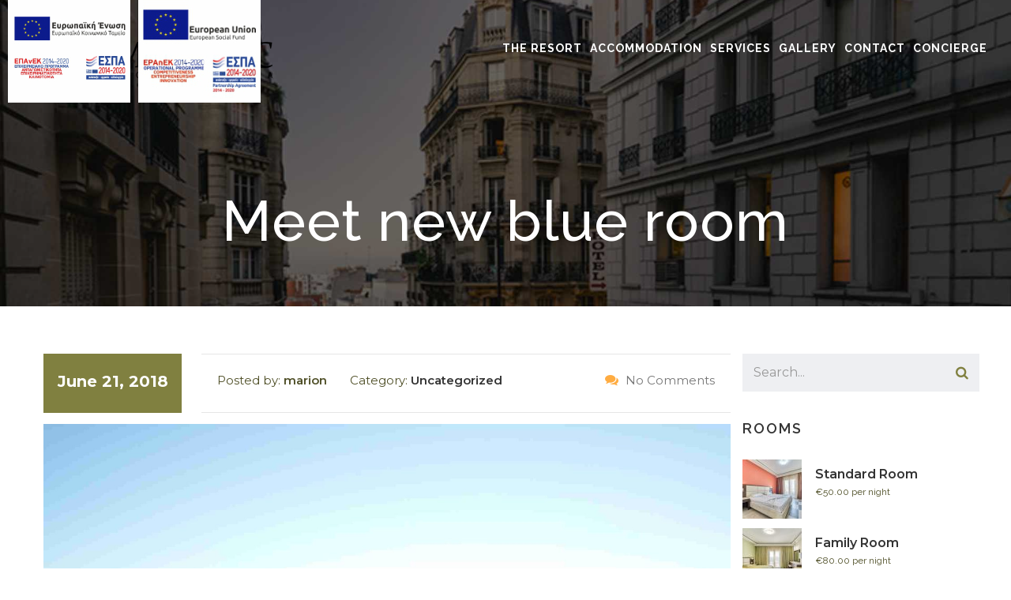

--- FILE ---
content_type: text/html; charset=UTF-8
request_url: https://www.hotelmajesticspa.gr/2018/06/21/meet-new-blue-room/
body_size: 12355
content:

<!doctype html>
<html lang="en-US" class="stm-site-loader">
<head>
        <meta charset="UTF-8">
    <meta name="viewport" content="width=device-width, initial-scale=1">
    <link rel="profile" href="http://gmpg.org/xfn/11">
    <link rel="pingback" href="https://www.hotelmajesticspa.gr/xmlrpc.php">
    <title>Meet new blue room &#8211; Hotel Majestic Spa</title>
<meta name='robots' content='max-image-preview:large' />
<link rel='dns-prefetch' href='//fonts.googleapis.com' />
<link rel="alternate" type="application/rss+xml" title="Hotel Majestic Spa &raquo; Feed" href="https://www.hotelmajesticspa.gr/feed/" />
<link rel="alternate" type="application/rss+xml" title="Hotel Majestic Spa &raquo; Comments Feed" href="https://www.hotelmajesticspa.gr/comments/feed/" />
<link rel="alternate" type="application/rss+xml" title="Hotel Majestic Spa &raquo; Meet new blue room Comments Feed" href="https://www.hotelmajesticspa.gr/2018/06/21/meet-new-blue-room/feed/" />
<script type="text/javascript">
window._wpemojiSettings = {"baseUrl":"https:\/\/s.w.org\/images\/core\/emoji\/14.0.0\/72x72\/","ext":".png","svgUrl":"https:\/\/s.w.org\/images\/core\/emoji\/14.0.0\/svg\/","svgExt":".svg","source":{"concatemoji":"https:\/\/www.hotelmajesticspa.gr\/wp-includes\/js\/wp-emoji-release.min.js?ver=6.3.7"}};
/*! This file is auto-generated */
!function(i,n){var o,s,e;function c(e){try{var t={supportTests:e,timestamp:(new Date).valueOf()};sessionStorage.setItem(o,JSON.stringify(t))}catch(e){}}function p(e,t,n){e.clearRect(0,0,e.canvas.width,e.canvas.height),e.fillText(t,0,0);var t=new Uint32Array(e.getImageData(0,0,e.canvas.width,e.canvas.height).data),r=(e.clearRect(0,0,e.canvas.width,e.canvas.height),e.fillText(n,0,0),new Uint32Array(e.getImageData(0,0,e.canvas.width,e.canvas.height).data));return t.every(function(e,t){return e===r[t]})}function u(e,t,n){switch(t){case"flag":return n(e,"\ud83c\udff3\ufe0f\u200d\u26a7\ufe0f","\ud83c\udff3\ufe0f\u200b\u26a7\ufe0f")?!1:!n(e,"\ud83c\uddfa\ud83c\uddf3","\ud83c\uddfa\u200b\ud83c\uddf3")&&!n(e,"\ud83c\udff4\udb40\udc67\udb40\udc62\udb40\udc65\udb40\udc6e\udb40\udc67\udb40\udc7f","\ud83c\udff4\u200b\udb40\udc67\u200b\udb40\udc62\u200b\udb40\udc65\u200b\udb40\udc6e\u200b\udb40\udc67\u200b\udb40\udc7f");case"emoji":return!n(e,"\ud83e\udef1\ud83c\udffb\u200d\ud83e\udef2\ud83c\udfff","\ud83e\udef1\ud83c\udffb\u200b\ud83e\udef2\ud83c\udfff")}return!1}function f(e,t,n){var r="undefined"!=typeof WorkerGlobalScope&&self instanceof WorkerGlobalScope?new OffscreenCanvas(300,150):i.createElement("canvas"),a=r.getContext("2d",{willReadFrequently:!0}),o=(a.textBaseline="top",a.font="600 32px Arial",{});return e.forEach(function(e){o[e]=t(a,e,n)}),o}function t(e){var t=i.createElement("script");t.src=e,t.defer=!0,i.head.appendChild(t)}"undefined"!=typeof Promise&&(o="wpEmojiSettingsSupports",s=["flag","emoji"],n.supports={everything:!0,everythingExceptFlag:!0},e=new Promise(function(e){i.addEventListener("DOMContentLoaded",e,{once:!0})}),new Promise(function(t){var n=function(){try{var e=JSON.parse(sessionStorage.getItem(o));if("object"==typeof e&&"number"==typeof e.timestamp&&(new Date).valueOf()<e.timestamp+604800&&"object"==typeof e.supportTests)return e.supportTests}catch(e){}return null}();if(!n){if("undefined"!=typeof Worker&&"undefined"!=typeof OffscreenCanvas&&"undefined"!=typeof URL&&URL.createObjectURL&&"undefined"!=typeof Blob)try{var e="postMessage("+f.toString()+"("+[JSON.stringify(s),u.toString(),p.toString()].join(",")+"));",r=new Blob([e],{type:"text/javascript"}),a=new Worker(URL.createObjectURL(r),{name:"wpTestEmojiSupports"});return void(a.onmessage=function(e){c(n=e.data),a.terminate(),t(n)})}catch(e){}c(n=f(s,u,p))}t(n)}).then(function(e){for(var t in e)n.supports[t]=e[t],n.supports.everything=n.supports.everything&&n.supports[t],"flag"!==t&&(n.supports.everythingExceptFlag=n.supports.everythingExceptFlag&&n.supports[t]);n.supports.everythingExceptFlag=n.supports.everythingExceptFlag&&!n.supports.flag,n.DOMReady=!1,n.readyCallback=function(){n.DOMReady=!0}}).then(function(){return e}).then(function(){var e;n.supports.everything||(n.readyCallback(),(e=n.source||{}).concatemoji?t(e.concatemoji):e.wpemoji&&e.twemoji&&(t(e.twemoji),t(e.wpemoji)))}))}((window,document),window._wpemojiSettings);
</script>
<style type="text/css">
img.wp-smiley,
img.emoji {
	display: inline !important;
	border: none !important;
	box-shadow: none !important;
	height: 1em !important;
	width: 1em !important;
	margin: 0 0.07em !important;
	vertical-align: -0.1em !important;
	background: none !important;
	padding: 0 !important;
}
</style>
	
<link rel='stylesheet' id='hotello-style-css' href='https://www.hotelmajesticspa.gr/wp-content/themes/hotello-child/style.css?ver=6.3.7' type='text/css' media='all' />
<link rel='stylesheet' id='hotello-app-css' href='https://www.hotelmajesticspa.gr/wp-content/themes/hotello/public/css/app.css?ver=1.0' type='text/css' media='all' />
<style id='hotello-app-inline-css' type='text/css'>
.stm_titlebox {
				background-image: url(https://www.hotelmajesticspa.gr/wp-content/uploads/2018/08/1-1.jpg);
		}.stm_titlebox:after {
            background-color: rgba(0, 0, 0, 0.65);
        }.stm_titlebox .stm_titlebox__title,
        .stm_titlebox .stm_titlebox__author,
        .stm_titlebox .stm_titlebox__categories
        {
            color:  #ffffff !important;
        }.stm_titlebox .stm_titlebox__subtitle {
            color: #ffffff;
        }.stm_titlebox .stm_titlebox__inner .stm_separator {
            background-color: #ffffff !important;
        }
</style>
<link rel='stylesheet' id='font-awesome-css' href='https://www.hotelmajesticspa.gr/wp-content/themes/hotello/public/vendors/font-awesome.css?ver=1.0' type='text/css' media='all' />
<link rel='stylesheet' id='material-icons-css' href='//fonts.googleapis.com/icon?family=Material+Icons&#038;ver=1.0' type='text/css' media='all' />
<link rel='stylesheet' id='hotello-theme-custom-styles-css' href='https://www.hotelmajesticspa.gr/wp-content/uploads/stm_uploads/skin-custom.css?ver=114' type='text/css' media='all' />
<link rel='stylesheet' id='stm_default_google_font-css' href='https://fonts.googleapis.com/css?family=Montserrat%3A300%2C400%2C400i%2C500%2C600%2C700%2C800%2C900%7CRaleway%3A300%2C400%2C400i%2C500%2C600%2C700%2C800%2C900&#038;ver=1.0#038;subset=latin%2Clatin-ext' type='text/css' media='all' />
<link rel='stylesheet' id='hotello-post-style-css' href='https://www.hotelmajesticspa.gr/wp-content/themes/hotello/public/css/post/style_1.css?ver=1.0' type='text/css' media='all' />
<link rel='stylesheet' id='hotello-titlebox-style-css' href='https://www.hotelmajesticspa.gr/wp-content/themes/hotello/public/css/titlebox/style_1.css?ver=1.0' type='text/css' media='all' />
<link rel='stylesheet' id='hotello-forms-style-css' href='https://www.hotelmajesticspa.gr/wp-content/themes/hotello/public/css/forms/chicago.css?ver=1.0' type='text/css' media='all' />
<link rel='stylesheet' id='hotello-buttons-style-css' href='https://www.hotelmajesticspa.gr/wp-content/themes/hotello/public/css/buttons/chicago.css?ver=1.0' type='text/css' media='all' />
<link rel='stylesheet' id='stm_hotelier-css' href='https://www.hotelmajesticspa.gr/wp-content/themes/hotello/public/css/vendors/hotelier/chicago/hotelier.css?ver=1.0' type='text/css' media='all' />
<link rel='stylesheet' id='hotello-header-style-css' href='https://www.hotelmajesticspa.gr/wp-content/themes/hotello/public/css/header/styles/style_1.css?ver=1.0' type='text/css' media='all' />
<link rel='stylesheet' id='stm-stmicons-css' href='https://www.hotelmajesticspa.gr/wp-content/themes/hotello/public/fonts/stmicons/stmicons.css?ver=1.0' type='text/css' media='all' />
<link rel='stylesheet' id='wp-block-library-css' href='https://www.hotelmajesticspa.gr/wp-includes/css/dist/block-library/style.min.css?ver=6.3.7' type='text/css' media='all' />
<style id='classic-theme-styles-inline-css' type='text/css'>
/*! This file is auto-generated */
.wp-block-button__link{color:#fff;background-color:#32373c;border-radius:9999px;box-shadow:none;text-decoration:none;padding:calc(.667em + 2px) calc(1.333em + 2px);font-size:1.125em}.wp-block-file__button{background:#32373c;color:#fff;text-decoration:none}
</style>
<style id='global-styles-inline-css' type='text/css'>
body{--wp--preset--color--black: #000000;--wp--preset--color--cyan-bluish-gray: #abb8c3;--wp--preset--color--white: #ffffff;--wp--preset--color--pale-pink: #f78da7;--wp--preset--color--vivid-red: #cf2e2e;--wp--preset--color--luminous-vivid-orange: #ff6900;--wp--preset--color--luminous-vivid-amber: #fcb900;--wp--preset--color--light-green-cyan: #7bdcb5;--wp--preset--color--vivid-green-cyan: #00d084;--wp--preset--color--pale-cyan-blue: #8ed1fc;--wp--preset--color--vivid-cyan-blue: #0693e3;--wp--preset--color--vivid-purple: #9b51e0;--wp--preset--gradient--vivid-cyan-blue-to-vivid-purple: linear-gradient(135deg,rgba(6,147,227,1) 0%,rgb(155,81,224) 100%);--wp--preset--gradient--light-green-cyan-to-vivid-green-cyan: linear-gradient(135deg,rgb(122,220,180) 0%,rgb(0,208,130) 100%);--wp--preset--gradient--luminous-vivid-amber-to-luminous-vivid-orange: linear-gradient(135deg,rgba(252,185,0,1) 0%,rgba(255,105,0,1) 100%);--wp--preset--gradient--luminous-vivid-orange-to-vivid-red: linear-gradient(135deg,rgba(255,105,0,1) 0%,rgb(207,46,46) 100%);--wp--preset--gradient--very-light-gray-to-cyan-bluish-gray: linear-gradient(135deg,rgb(238,238,238) 0%,rgb(169,184,195) 100%);--wp--preset--gradient--cool-to-warm-spectrum: linear-gradient(135deg,rgb(74,234,220) 0%,rgb(151,120,209) 20%,rgb(207,42,186) 40%,rgb(238,44,130) 60%,rgb(251,105,98) 80%,rgb(254,248,76) 100%);--wp--preset--gradient--blush-light-purple: linear-gradient(135deg,rgb(255,206,236) 0%,rgb(152,150,240) 100%);--wp--preset--gradient--blush-bordeaux: linear-gradient(135deg,rgb(254,205,165) 0%,rgb(254,45,45) 50%,rgb(107,0,62) 100%);--wp--preset--gradient--luminous-dusk: linear-gradient(135deg,rgb(255,203,112) 0%,rgb(199,81,192) 50%,rgb(65,88,208) 100%);--wp--preset--gradient--pale-ocean: linear-gradient(135deg,rgb(255,245,203) 0%,rgb(182,227,212) 50%,rgb(51,167,181) 100%);--wp--preset--gradient--electric-grass: linear-gradient(135deg,rgb(202,248,128) 0%,rgb(113,206,126) 100%);--wp--preset--gradient--midnight: linear-gradient(135deg,rgb(2,3,129) 0%,rgb(40,116,252) 100%);--wp--preset--font-size--small: 13px;--wp--preset--font-size--medium: 20px;--wp--preset--font-size--large: 36px;--wp--preset--font-size--x-large: 42px;--wp--preset--spacing--20: 0.44rem;--wp--preset--spacing--30: 0.67rem;--wp--preset--spacing--40: 1rem;--wp--preset--spacing--50: 1.5rem;--wp--preset--spacing--60: 2.25rem;--wp--preset--spacing--70: 3.38rem;--wp--preset--spacing--80: 5.06rem;--wp--preset--shadow--natural: 6px 6px 9px rgba(0, 0, 0, 0.2);--wp--preset--shadow--deep: 12px 12px 50px rgba(0, 0, 0, 0.4);--wp--preset--shadow--sharp: 6px 6px 0px rgba(0, 0, 0, 0.2);--wp--preset--shadow--outlined: 6px 6px 0px -3px rgba(255, 255, 255, 1), 6px 6px rgba(0, 0, 0, 1);--wp--preset--shadow--crisp: 6px 6px 0px rgba(0, 0, 0, 1);}:where(.is-layout-flex){gap: 0.5em;}:where(.is-layout-grid){gap: 0.5em;}body .is-layout-flow > .alignleft{float: left;margin-inline-start: 0;margin-inline-end: 2em;}body .is-layout-flow > .alignright{float: right;margin-inline-start: 2em;margin-inline-end: 0;}body .is-layout-flow > .aligncenter{margin-left: auto !important;margin-right: auto !important;}body .is-layout-constrained > .alignleft{float: left;margin-inline-start: 0;margin-inline-end: 2em;}body .is-layout-constrained > .alignright{float: right;margin-inline-start: 2em;margin-inline-end: 0;}body .is-layout-constrained > .aligncenter{margin-left: auto !important;margin-right: auto !important;}body .is-layout-constrained > :where(:not(.alignleft):not(.alignright):not(.alignfull)){max-width: var(--wp--style--global--content-size);margin-left: auto !important;margin-right: auto !important;}body .is-layout-constrained > .alignwide{max-width: var(--wp--style--global--wide-size);}body .is-layout-flex{display: flex;}body .is-layout-flex{flex-wrap: wrap;align-items: center;}body .is-layout-flex > *{margin: 0;}body .is-layout-grid{display: grid;}body .is-layout-grid > *{margin: 0;}:where(.wp-block-columns.is-layout-flex){gap: 2em;}:where(.wp-block-columns.is-layout-grid){gap: 2em;}:where(.wp-block-post-template.is-layout-flex){gap: 1.25em;}:where(.wp-block-post-template.is-layout-grid){gap: 1.25em;}.has-black-color{color: var(--wp--preset--color--black) !important;}.has-cyan-bluish-gray-color{color: var(--wp--preset--color--cyan-bluish-gray) !important;}.has-white-color{color: var(--wp--preset--color--white) !important;}.has-pale-pink-color{color: var(--wp--preset--color--pale-pink) !important;}.has-vivid-red-color{color: var(--wp--preset--color--vivid-red) !important;}.has-luminous-vivid-orange-color{color: var(--wp--preset--color--luminous-vivid-orange) !important;}.has-luminous-vivid-amber-color{color: var(--wp--preset--color--luminous-vivid-amber) !important;}.has-light-green-cyan-color{color: var(--wp--preset--color--light-green-cyan) !important;}.has-vivid-green-cyan-color{color: var(--wp--preset--color--vivid-green-cyan) !important;}.has-pale-cyan-blue-color{color: var(--wp--preset--color--pale-cyan-blue) !important;}.has-vivid-cyan-blue-color{color: var(--wp--preset--color--vivid-cyan-blue) !important;}.has-vivid-purple-color{color: var(--wp--preset--color--vivid-purple) !important;}.has-black-background-color{background-color: var(--wp--preset--color--black) !important;}.has-cyan-bluish-gray-background-color{background-color: var(--wp--preset--color--cyan-bluish-gray) !important;}.has-white-background-color{background-color: var(--wp--preset--color--white) !important;}.has-pale-pink-background-color{background-color: var(--wp--preset--color--pale-pink) !important;}.has-vivid-red-background-color{background-color: var(--wp--preset--color--vivid-red) !important;}.has-luminous-vivid-orange-background-color{background-color: var(--wp--preset--color--luminous-vivid-orange) !important;}.has-luminous-vivid-amber-background-color{background-color: var(--wp--preset--color--luminous-vivid-amber) !important;}.has-light-green-cyan-background-color{background-color: var(--wp--preset--color--light-green-cyan) !important;}.has-vivid-green-cyan-background-color{background-color: var(--wp--preset--color--vivid-green-cyan) !important;}.has-pale-cyan-blue-background-color{background-color: var(--wp--preset--color--pale-cyan-blue) !important;}.has-vivid-cyan-blue-background-color{background-color: var(--wp--preset--color--vivid-cyan-blue) !important;}.has-vivid-purple-background-color{background-color: var(--wp--preset--color--vivid-purple) !important;}.has-black-border-color{border-color: var(--wp--preset--color--black) !important;}.has-cyan-bluish-gray-border-color{border-color: var(--wp--preset--color--cyan-bluish-gray) !important;}.has-white-border-color{border-color: var(--wp--preset--color--white) !important;}.has-pale-pink-border-color{border-color: var(--wp--preset--color--pale-pink) !important;}.has-vivid-red-border-color{border-color: var(--wp--preset--color--vivid-red) !important;}.has-luminous-vivid-orange-border-color{border-color: var(--wp--preset--color--luminous-vivid-orange) !important;}.has-luminous-vivid-amber-border-color{border-color: var(--wp--preset--color--luminous-vivid-amber) !important;}.has-light-green-cyan-border-color{border-color: var(--wp--preset--color--light-green-cyan) !important;}.has-vivid-green-cyan-border-color{border-color: var(--wp--preset--color--vivid-green-cyan) !important;}.has-pale-cyan-blue-border-color{border-color: var(--wp--preset--color--pale-cyan-blue) !important;}.has-vivid-cyan-blue-border-color{border-color: var(--wp--preset--color--vivid-cyan-blue) !important;}.has-vivid-purple-border-color{border-color: var(--wp--preset--color--vivid-purple) !important;}.has-vivid-cyan-blue-to-vivid-purple-gradient-background{background: var(--wp--preset--gradient--vivid-cyan-blue-to-vivid-purple) !important;}.has-light-green-cyan-to-vivid-green-cyan-gradient-background{background: var(--wp--preset--gradient--light-green-cyan-to-vivid-green-cyan) !important;}.has-luminous-vivid-amber-to-luminous-vivid-orange-gradient-background{background: var(--wp--preset--gradient--luminous-vivid-amber-to-luminous-vivid-orange) !important;}.has-luminous-vivid-orange-to-vivid-red-gradient-background{background: var(--wp--preset--gradient--luminous-vivid-orange-to-vivid-red) !important;}.has-very-light-gray-to-cyan-bluish-gray-gradient-background{background: var(--wp--preset--gradient--very-light-gray-to-cyan-bluish-gray) !important;}.has-cool-to-warm-spectrum-gradient-background{background: var(--wp--preset--gradient--cool-to-warm-spectrum) !important;}.has-blush-light-purple-gradient-background{background: var(--wp--preset--gradient--blush-light-purple) !important;}.has-blush-bordeaux-gradient-background{background: var(--wp--preset--gradient--blush-bordeaux) !important;}.has-luminous-dusk-gradient-background{background: var(--wp--preset--gradient--luminous-dusk) !important;}.has-pale-ocean-gradient-background{background: var(--wp--preset--gradient--pale-ocean) !important;}.has-electric-grass-gradient-background{background: var(--wp--preset--gradient--electric-grass) !important;}.has-midnight-gradient-background{background: var(--wp--preset--gradient--midnight) !important;}.has-small-font-size{font-size: var(--wp--preset--font-size--small) !important;}.has-medium-font-size{font-size: var(--wp--preset--font-size--medium) !important;}.has-large-font-size{font-size: var(--wp--preset--font-size--large) !important;}.has-x-large-font-size{font-size: var(--wp--preset--font-size--x-large) !important;}
.wp-block-navigation a:where(:not(.wp-element-button)){color: inherit;}
:where(.wp-block-post-template.is-layout-flex){gap: 1.25em;}:where(.wp-block-post-template.is-layout-grid){gap: 1.25em;}
:where(.wp-block-columns.is-layout-flex){gap: 2em;}:where(.wp-block-columns.is-layout-grid){gap: 2em;}
.wp-block-pullquote{font-size: 1.5em;line-height: 1.6;}
</style>
<link rel='stylesheet' id='contact-form-7-css' href='https://www.hotelmajesticspa.gr/wp-content/plugins/contact-form-7/includes/css/styles.css?ver=5.5.5' type='text/css' media='all' />
<link rel='stylesheet' id='rs-plugin-settings-css' href='https://www.hotelmajesticspa.gr/wp-content/plugins/revslider/public/assets/css/rs6.css?ver=6.1.5' type='text/css' media='all' />
<style id='rs-plugin-settings-inline-css' type='text/css'>
#rs-demo-id {}
</style>
<link rel='stylesheet' id='hotelier-css-css' href='https://www.hotelmajesticspa.gr/wp-content/plugins/wp-hotelier/assets/css/frontend/hotelier.css?ver=2.11.0' type='text/css' media='all' />
<link rel='stylesheet' id='child-style-css' href='https://www.hotelmajesticspa.gr/wp-content/themes/hotello-child/style.css?ver=6.3.7' type='text/css' media='all' />
<link rel='stylesheet' id='sticky-style-css' href='https://www.hotelmajesticspa.gr/wp-content/themes/hotello/inc/admin/theme_options/sticky_header/assets/sticky.css?ver=6.3.7' type='text/css' media='all' />
<script type='text/javascript' src='https://www.hotelmajesticspa.gr/wp-includes/js/jquery/jquery.min.js?ver=3.7.0' id='jquery-core-js'></script>
<script type='text/javascript' src='https://www.hotelmajesticspa.gr/wp-includes/js/jquery/jquery-migrate.min.js?ver=3.4.1' id='jquery-migrate-js'></script>
<script type='text/javascript' src='https://www.hotelmajesticspa.gr/wp-content/plugins/revslider/public/assets/js/revolution.tools.min.js?ver=6.0' id='tp-tools-js'></script>
<script type='text/javascript' src='https://www.hotelmajesticspa.gr/wp-content/plugins/revslider/public/assets/js/rs6.min.js?ver=6.1.5' id='revmin-js'></script>
<link rel="https://api.w.org/" href="https://www.hotelmajesticspa.gr/wp-json/" /><link rel="alternate" type="application/json" href="https://www.hotelmajesticspa.gr/wp-json/wp/v2/posts/342" /><link rel="EditURI" type="application/rsd+xml" title="RSD" href="https://www.hotelmajesticspa.gr/xmlrpc.php?rsd" />
<meta name="generator" content="WordPress 6.3.7" />
<meta name="generator" content="WP Hotelier 2.11.0" />
<link rel="canonical" href="https://www.hotelmajesticspa.gr/2018/06/21/meet-new-blue-room/" />
<link rel='shortlink' href='https://www.hotelmajesticspa.gr/?p=342' />
<link rel="alternate" type="application/json+oembed" href="https://www.hotelmajesticspa.gr/wp-json/oembed/1.0/embed?url=https%3A%2F%2Fwww.hotelmajesticspa.gr%2F2018%2F06%2F21%2Fmeet-new-blue-room%2F" />
<link rel="alternate" type="text/xml+oembed" href="https://www.hotelmajesticspa.gr/wp-json/oembed/1.0/embed?url=https%3A%2F%2Fwww.hotelmajesticspa.gr%2F2018%2F06%2F21%2Fmeet-new-blue-room%2F&#038;format=xml" />
<link rel="pingback" href="https://www.hotelmajesticspa.gr/xmlrpc.php">    <script>
        var stm_ajaxurl = 'https://www.hotelmajesticspa.gr/wp-admin/admin-ajax.php';
        var stm_site_paddings = 0;
        if (window.innerWidth < 1300) stm_site_paddings = 0;
        var stm_sticky = 'center';
        window.wp_data = {"hotello_ajax_check_room_availability":"41450ca61a","hotello_ajax_book_room":"65031efbce","hotello_install_plugin":"f4a693fcc3","hotello_get_thumbnail":"44ab99a60f","hotello_save_settings":"e7a436d4ac","hotello_ajax_get_image_by_id":"4f04152468","hotello_update_custom_styles_admin":"608f0ad1c0"};
    </script>
	    <script>
      var hotelier_booking_url = 'https://www.hotelmajesticspa.gr/room-booking/';
    </script>
    <meta name="generator" content="Powered by WPBakery Page Builder - drag and drop page builder for WordPress."/>
<meta name="generator" content="Powered by Slider Revolution 6.1.5 - responsive, Mobile-Friendly Slider Plugin for WordPress with comfortable drag and drop interface." />
<script type="text/javascript">function setREVStartSize(t){try{var h,e=document.getElementById(t.c).parentNode.offsetWidth;if(e=0===e||isNaN(e)?window.innerWidth:e,t.tabw=void 0===t.tabw?0:parseInt(t.tabw),t.thumbw=void 0===t.thumbw?0:parseInt(t.thumbw),t.tabh=void 0===t.tabh?0:parseInt(t.tabh),t.thumbh=void 0===t.thumbh?0:parseInt(t.thumbh),t.tabhide=void 0===t.tabhide?0:parseInt(t.tabhide),t.thumbhide=void 0===t.thumbhide?0:parseInt(t.thumbhide),t.mh=void 0===t.mh||""==t.mh||"auto"===t.mh?0:parseInt(t.mh,0),"fullscreen"===t.layout||"fullscreen"===t.l)h=Math.max(t.mh,window.innerHeight);else{for(var i in t.gw=Array.isArray(t.gw)?t.gw:[t.gw],t.rl)void 0!==t.gw[i]&&0!==t.gw[i]||(t.gw[i]=t.gw[i-1]);for(var i in t.gh=void 0===t.el||""===t.el||Array.isArray(t.el)&&0==t.el.length?t.gh:t.el,t.gh=Array.isArray(t.gh)?t.gh:[t.gh],t.rl)void 0!==t.gh[i]&&0!==t.gh[i]||(t.gh[i]=t.gh[i-1]);var r,a=new Array(t.rl.length),n=0;for(var i in t.tabw=t.tabhide>=e?0:t.tabw,t.thumbw=t.thumbhide>=e?0:t.thumbw,t.tabh=t.tabhide>=e?0:t.tabh,t.thumbh=t.thumbhide>=e?0:t.thumbh,t.rl)a[i]=t.rl[i]<window.innerWidth?0:t.rl[i];for(var i in r=a[0],a)r>a[i]&&0<a[i]&&(r=a[i],n=i);var d=e>t.gw[n]+t.tabw+t.thumbw?1:(e-(t.tabw+t.thumbw))/t.gw[n];h=t.gh[n]*d+(t.tabh+t.thumbh)}void 0===window.rs_init_css&&(window.rs_init_css=document.head.appendChild(document.createElement("style"))),document.getElementById(t.c).height=h,window.rs_init_css.innerHTML+="#"+t.c+"_wrapper { height: "+h+"px }"}catch(t){console.log("Failure at Presize of Slider:"+t)}};</script>
		<style type="text/css" id="wp-custom-css">
			.site-header .stm-header {
	margin-bottom: 0px !important;
}
#stm-single-room-availability,
.stm_wp_hotelier_rooms_list_style_1 .stm-rooms-list .room__excerpt,
.room__image .room__price, .stm-room__price, .stm-header__row_color_top
{
	display:none;
}
.stm-navigation ul > li {
margin-right: -30px;
}
.container .stm_flex .stm_mobile__switcher .mbc{
	background-color:white !important;
}		</style>
		<noscript><style> .wpb_animate_when_almost_visible { opacity: 1; }</style></noscript>    </head>

<body class="post-template-default single single-post postid-342 single-format-standard stm_hotel_theme stm_header_transparent stm_layout_chicago stm_header_style_1 stm_post_style_1 stm_buttons_style_2 no-sidebar wpb-js-composer js-comp-ver-6.4.1 vc_responsive" >


<div class="stm-site">
    
    <div style="z-index:120; position:fixed; top: 0px; left: 10px; width:320px; height: 130px;">
        <a href="https://www.hotelmajesticspa.gr/wp-content/uploads/2022/02/tourismcvEL.pdf" style="float:left;">
            <img src="https://www.hotelmajesticspa.gr/wp-content/uploads/2022/06/epanekgr.jpg" width="155" height="130"/>
        </a>
        <a href="https://www.hotelmajesticspa.gr/wp-content/uploads/2022/06/tourismcvEN.pdf" style="float:right;">
            <img src="https://www.hotelmajesticspa.gr/wp-content/uploads/2022/06/epaneken.jpg" width="155" height="130"/>
        </a>
    </div>
    
    <a class="skip-link screen-reader-text" href="#content">Skip to content</a>

    <header class="site-header">
        
    <div class="stm-header">
                                    <div class="stm-header__row_color stm-header__row_color_top">
                                        <div class="container">
                        <div class="stm-header__row stm-header__row_top">
                                                                <div class="stm-header__cell stm-header__cell_right">
                                                                                        <div class="stm-header__element stm_header_element_5b434783c5877 stm-header__element_ hidden-mobile hidden-tablet">
                                                    
    <div class="stm_weather" title="Zakynthos, Greece">
        <div class="temperature">
            <i class="stmweathericon-"></i>
            <span class="degree">0 </span>in Zakynthos, Greece        </div>
    </div>
                                                </div>
                                                                                            <div class="stm-header__element stm_header_element_5b433f2c59fc4 stm-header__element_icon_only hidden-mobile hidden-tablet">
                                                                                                    </div>
                                                                                </div>
                                                        </div>
                    </div>
                </div>
                                        <div class="stm-header__row_color stm-header__row_color_center">
                                        <div class="container">
                        <div class="stm-header__row stm-header__row_center">
                                                                <div class="stm-header__cell stm-header__cell_center">
                                                                                        <div class="stm-header__element stm_header_element_5b34c79cd2156 stm-header__element_">
                                                    
    <div class="stm-logo">
        <a href="https://www.hotelmajesticspa.gr" title="">
			<img width="300" height="112" src="https://www.hotelmajesticspa.gr/wp-content/uploads/2020/12/logo.png" class="attachment-full size-full" alt="" style="width:200px" />        </a>
    </div>

                                                </div>
                                                                                </div>
                                                                    <div class="stm-header__cell stm-header__cell_right">
                                                                                        <div class="stm-header__element stm_header_element_5b34c79cd2162 stm-header__element_default">
                                                    
    <div class="stm-navigation heading_font fsz_14 stm-navigation__default stm-navigation__default stm-navigation__line_bottom stm-navigation__fwb" style="line-height:51px;">
		
		
        <ul >
			<li id="menu-item-1031" class="menu-item menu-item-type-post_type menu-item-object-page menu-item-home menu-item-1031"><a href="https://www.hotelmajesticspa.gr/">THE RESORT</a></li>
<li id="menu-item-1033" class="menu-item menu-item-type-post_type menu-item-object-page menu-item-1033"><a href="https://www.hotelmajesticspa.gr/room-suits/">ACCOMMODATION</a></li>
<li id="menu-item-1075" class="menu-item menu-item-type-post_type menu-item-object-page menu-item-1075"><a href="https://www.hotelmajesticspa.gr/services/">SERVICES</a></li>
<li id="menu-item-433" class="menu-item menu-item-type-post_type menu-item-object-page menu-item-433"><a href="https://www.hotelmajesticspa.gr/gallery/">GALLERY</a></li>
<li id="menu-item-434" class="menu-item menu-item-type-post_type menu-item-object-page menu-item-434"><a href="https://www.hotelmajesticspa.gr/contact-us/">CONTACT</a></li>
<li id="menu-item-1261" class="menu-item menu-item-type-custom menu-item-object-custom menu-item-has-children menu-item-1261"><a href="#">CONCIERGE</a>
<ul class="sub-menu">
	<li id="menu-item-1262" class="menu-item menu-item-type-custom menu-item-object-custom menu-item-1262"><a href="https://fidelitytravel.travelotopos.com/?aff=5775020E125063E3B3F7D7B32D8EF7B6">EXCURSIONS</a></li>
	<li id="menu-item-1263" class="menu-item menu-item-type-custom menu-item-object-custom menu-item-1263"><a href="https://fidelitytravel.transferonline.gr/?rt=241a1d14-8ac0-4996-9cac-c5f30ac668e3">TRANSFERS</a></li>
</ul>
</li>
        </ul>


		
    </div>

                                                </div>
                                                                                </div>
                                                        </div>
                    </div>
                </div>
                            </div>


<div class="stm-header__overlay"></div>

<div class="stm_mobile__header">
    <div class="container">
        <div class="stm_flex stm_flex_center stm_flex_last stm_flex_nowrap">
                            <div class="stm_mobile__logo">
                    <a href="https://www.hotelmajesticspa.gr/"
                       title="Home">
                        <img src="https://www.hotelmajesticspa.gr/wp-content/uploads/2020/12/logo.png"
                             alt="Site Logo"/>
                    </a>
                </div>
                        <div class="stm_mobile__switcher stm_flex_last js_trigger__click"
                 data-element=".stm-header, .stm-header__overlay"
                 data-toggle="false">
                <span class="mbc"></span>
                <span class="mbc"></span>
                <span class="mbc"></span>
            </div>
        </div>
    </div>
</div>    </header><!-- #masthead -->

    <div id="content" class="site-content">
        <div class="container no_vc_container">


    <div class="stm_titlebox stm_titlebox_style_1 stm_titlebox_text-left text-center">
        <div class="container">
            <div class="stm_flex stm_flex_last stm_flex_center">
                <div class="stm_titlebox__inner">
                    
                    
                    <h1 class="h1 stm_titlebox__title no_line text-transform stm_mgb_2">
                        Meet new blue room                    </h1>


                    <div class="stm_titlebox__subtitle">
                                            </div>

                    

                                    </div>
                            </div>
        </div>
    </div>


<!--Breadcrumbs-->


<div class=" stm_single_post_layout_1">

    <div class="">
        <div class="stm_markup stm_markup_right stm_single_post">

            <div class="stm_markup__content">
                                    <div class="stm_single_post stm_single_post_style_1">
    <div class="stm_post_details clearfix">
    <div class="post_date mbc">
        <span class="day">June 21, 2018</span>
    </div>
    <div class="post_details">
        <div class="post_by">
            Posted by: <span>marion</span>
        </div>
        <div class="post_cat">
            Category:            <span>
                 <a href='https://www.hotelmajesticspa.gr/category/uncategorized/' title='Uncategorized'>Uncategorized</a>            </span>
        </div>
        <div class="comments_num">
            <a href="https://www.hotelmajesticspa.gr/2018/06/21/meet-new-blue-room/#respond" class="mtc no_deco ttc_h">
                <i class="fa fa-comments"></i> No Comments            </a>
        </div>
    </div>

</div>    <div class="post_thumbnail stm_mgb_32">
        <img width="1920" height="1280" src="https://www.hotelmajesticspa.gr/wp-content/uploads/2018/06/photo-1488345979593-09db0f85545f.jpeg" class="img-responsive fullimage wp-post-image" alt="" decoding="async" fetchpriority="high" srcset="https://www.hotelmajesticspa.gr/wp-content/uploads/2018/06/photo-1488345979593-09db0f85545f.jpeg 1920w, https://www.hotelmajesticspa.gr/wp-content/uploads/2018/06/photo-1488345979593-09db0f85545f-300x200.jpeg 300w, https://www.hotelmajesticspa.gr/wp-content/uploads/2018/06/photo-1488345979593-09db0f85545f-1024x683.jpeg 1024w, https://www.hotelmajesticspa.gr/wp-content/uploads/2018/06/photo-1488345979593-09db0f85545f-768x512.jpeg 768w, https://www.hotelmajesticspa.gr/wp-content/uploads/2018/06/photo-1488345979593-09db0f85545f-1536x1024.jpeg 1536w, https://www.hotelmajesticspa.gr/wp-content/uploads/2018/06/photo-1488345979593-09db0f85545f-450x300.jpeg 450w" sizes="(max-width: 1920px) 100vw, 1920px" />    </div>
<div class="stm_mgb_60">
    <p>Some of the most successful brands in the world credit their success to their customer-centric culture. In the hospitality space, enhancing guest experience is more important now than it ever has been in the past. Now, because we at Hotelogix strongly believe in the mantra of “What is measured, is managed”, we thought it is best if we took a stat-based approach in this blog- to show you just how compelling the case is. Here you go- 5 tips with relevant stats that will push you to make guest experience your niche.</p>
<p>That’s right! Treating your hotel guests, the way they should be, can actually bring in more business for you. Because that’s the one thing people look forward to! And for hotels, this starts even before the check-in happens! Right from the moment they start their search for a hotel, you should stand out for them. Their engagement with you should be consistent across all touchpoints- be it in the discovery phase, at the booking phase, pre-arrival, while checking-in, through their stay, at check-out and post departure. You cannot promise them the stars in your description online and then give them anything less during the other phases. Be modest in your approach- that’s ok, but be genuine with your service. Genuine service will always translate into more satisfaction. Or if you think elaborate &amp; personalized hotel guest experience is your thing, then go ahead and blow their minds off with it. Point is, to do it consistently throughout their journey with you. Because, like we saw- if it feels right, they will give you their business.</p>
</div><div class="stm_post__actions stm_flex stm_flex_center stm_mgb_40 stm_flex_last">

    <div class="stm_post__tags">
    </div></div>
<div class="stm_author_box clearfix stm_mgb_50">
    <div class="stm_author_box__avatar">
        <img alt='' src='https://secure.gravatar.com/avatar/9b71f7e854fd73abf89672773ffcc408?s=174&#038;d=mm&#038;r=g' srcset='https://secure.gravatar.com/avatar/9b71f7e854fd73abf89672773ffcc408?s=348&#038;d=mm&#038;r=g 2x' class='avatar avatar-174 photo' height='174' width='174' loading='lazy' decoding='async'/>    </div>
    <div class="stm_author_box__info">
        <div class="stm_author_box__name">
            <strong>marion</strong>
        </div>
        <div class="stm_author_box__content"></div>
    </div>
</div>    <div class="stm_post_comments">
		
<div id="comments" class="comments-area">

		<div id="respond" class="comment-respond">
		<h3 id="reply-title" class="comment-reply-title">Leave a Reply <small><a rel="nofollow" id="cancel-comment-reply-link" href="/2018/06/21/meet-new-blue-room/#respond" style="display:none;">Cancel reply</a></small></h3><form action="https://www.hotelmajesticspa.gr/wp-comments-post.php" method="post" id="commentform" class="comment-form" novalidate><div class="form-group comment-form-comment">
        <textarea placeholder="Message *" class="form-control" name="comment" rows="4" aria-required="true"></textarea>
    </div><div class="row">
        <div class="col-xs-12 col-sm-6 col-md-6 col-lg-6">
            <div class="form-group comment-form-author">
                <input placeholder="Name *" class="form-control" name="author" type="text" value="" size="30" aria-required='true' />
            </div>
        </div>
<div class="col-xs-12 col-sm-6 col-md-6 col-lg-6">
            <div class="form-group comment-form-email">
                <input placeholder="E-mail *" class="form-control" name="email" type="email" value="" size="30" aria-required='true' />
            </div>
        </div></div>
<p class="form-submit"><button name="submit" type="submit" id="submit" class="submit" value="Post Comment">Post Comment</button> <input type='hidden' name='comment_post_ID' value='342' id='comment_post_ID' />
<input type='hidden' name='comment_parent' id='comment_parent' value='0' />
</p></form>	</div><!-- #respond -->
	
	
	
</div>    </div>
</div>                            </div>

                            <div class="stm_markup__sidebar stm_markup__sidebar_divider hidden-sm hidden-xs">
                    <div class="sidebar_inner">
                        <aside id="search-3" class="widget widget-default widget_search"><form role="search"
      method="get"
      class="search-form"
      action="https://www.hotelmajesticspa.gr/">
    <input type="search"
           class="form-control"
           placeholder="Search..."
           value=""
           name="s"/>
    <button type="submit" class="ttc mtc_h"><i class="fa fa-search"></i></button>
</form></aside><aside id="hotelier-widget-rooms-2" class="widget widget-default widget--hotelier widget-rooms"><div class="widgettitle"><h5 class="no_line">Rooms</h5></div><ul class="widget-rooms__list">
<li class="widget-rooms__item">
	<a class="widget-rooms__link" href="https://www.hotelmajesticspa.gr/rooms/standard-room/" title="Standard Room">
		<img width="75" height="75" src="https://www.hotelmajesticspa.gr/wp-content/uploads/2018/08/rooms-double1-75x75.jpg" class="widget-rooms__thumbnail wp-post-image" alt="" decoding="async" loading="lazy" srcset="https://www.hotelmajesticspa.gr/wp-content/uploads/2018/08/rooms-double1-75x75.jpg 75w, https://www.hotelmajesticspa.gr/wp-content/uploads/2018/08/rooms-double1-150x150.jpg 150w, https://www.hotelmajesticspa.gr/wp-content/uploads/2018/08/rooms-double1-300x300.jpg 300w, https://www.hotelmajesticspa.gr/wp-content/uploads/2018/08/rooms-double1-600x600.jpg 600w" sizes="(max-width: 75px) 100vw, 75px" />		<span class="widget-rooms__name">Standard Room</span>
	</a>
	<span class="widget-rooms__price">&euro;50.00 per night</span>
</li>

<li class="widget-rooms__item">
	<a class="widget-rooms__link" href="https://www.hotelmajesticspa.gr/rooms/family-room/" title="Family Room">
		<img width="75" height="75" src="https://www.hotelmajesticspa.gr/wp-content/uploads/2018/08/rooms-family1-75x75.jpg" class="widget-rooms__thumbnail wp-post-image" alt="" decoding="async" loading="lazy" srcset="https://www.hotelmajesticspa.gr/wp-content/uploads/2018/08/rooms-family1-75x75.jpg 75w, https://www.hotelmajesticspa.gr/wp-content/uploads/2018/08/rooms-family1-150x150.jpg 150w, https://www.hotelmajesticspa.gr/wp-content/uploads/2018/08/rooms-family1-300x300.jpg 300w, https://www.hotelmajesticspa.gr/wp-content/uploads/2018/08/rooms-family1-600x600.jpg 600w" sizes="(max-width: 75px) 100vw, 75px" />		<span class="widget-rooms__name">Family Room</span>
	</a>
	<span class="widget-rooms__price">&euro;80.00 per night</span>
</li>

<li class="widget-rooms__item">
	<a class="widget-rooms__link" href="https://www.hotelmajesticspa.gr/rooms/honeymoon-suite/" title="Honeymoon Suite">
		<img width="75" height="75" src="https://www.hotelmajesticspa.gr/wp-content/uploads/2018/08/rooms-suite1-75x75.jpg" class="widget-rooms__thumbnail wp-post-image" alt="" decoding="async" loading="lazy" srcset="https://www.hotelmajesticspa.gr/wp-content/uploads/2018/08/rooms-suite1-75x75.jpg 75w, https://www.hotelmajesticspa.gr/wp-content/uploads/2018/08/rooms-suite1-150x150.jpg 150w, https://www.hotelmajesticspa.gr/wp-content/uploads/2018/08/rooms-suite1-300x300.jpg 300w, https://www.hotelmajesticspa.gr/wp-content/uploads/2018/08/rooms-suite1-600x600.jpg 600w" sizes="(max-width: 75px) 100vw, 75px" />		<span class="widget-rooms__name">Honeymoon Suite</span>
	</a>
	<span class="widget-rooms__price">&euro;120.00 per night</span>
</li>
</ul></aside>

	                    </div>
                </div>
                    </div>
    </div>
</div></div><!-- .container -->
</div><!-- #content -->


<footer class="stm-footer ">
    
<div class="container">
    <div class="row stm-footer__widgets">
		                    <div class="col-md-4">
						<aside id="text-3" class="widget widget-default widget-footer widget_text"><div class="widgettitle widget-footer-title"><h4>Contact us</h4></div>			<div class="textwidget"><p>Laganas, Zakynthos</p>
<p>Tel.: +302695051617-8<strong><br />
</strong>Fax.: +302695051911<strong><br />
</strong></p>
<p><a href="mailto:info@hotelmajesticspa.gr">info@hotelmajesticspa.gr</a></p>
</div>
		</aside>                    </div>
				                    <div class="col-md-4">
						<aside id="media_gallery-3" class="widget widget-default widget-footer widget_media_gallery"><div id='gallery-1' class='gallery galleryid-342 gallery-columns-3 gallery-size-thumbnail'><figure class='gallery-item'>
			<div class='gallery-icon portrait'>
				<img width="150" height="150" src="https://www.hotelmajesticspa.gr/wp-content/uploads/2020/12/home-carousel6-150x150.jpg" class="attachment-thumbnail size-thumbnail" alt="" decoding="async" loading="lazy" srcset="https://www.hotelmajesticspa.gr/wp-content/uploads/2020/12/home-carousel6-150x150.jpg 150w, https://www.hotelmajesticspa.gr/wp-content/uploads/2020/12/home-carousel6-75x75.jpg 75w, https://www.hotelmajesticspa.gr/wp-content/uploads/2020/12/home-carousel6-300x300.jpg 300w, https://www.hotelmajesticspa.gr/wp-content/uploads/2020/12/home-carousel6-600x600.jpg 600w" sizes="(max-width: 150px) 100vw, 150px" />
			</div></figure><figure class='gallery-item'>
			<div class='gallery-icon portrait'>
				<img width="150" height="150" src="https://www.hotelmajesticspa.gr/wp-content/uploads/2020/12/home-carousel3-150x150.jpg" class="attachment-thumbnail size-thumbnail" alt="" decoding="async" loading="lazy" srcset="https://www.hotelmajesticspa.gr/wp-content/uploads/2020/12/home-carousel3-150x150.jpg 150w, https://www.hotelmajesticspa.gr/wp-content/uploads/2020/12/home-carousel3-75x75.jpg 75w, https://www.hotelmajesticspa.gr/wp-content/uploads/2020/12/home-carousel3-300x300.jpg 300w, https://www.hotelmajesticspa.gr/wp-content/uploads/2020/12/home-carousel3-600x600.jpg 600w" sizes="(max-width: 150px) 100vw, 150px" />
			</div></figure><figure class='gallery-item'>
			<div class='gallery-icon portrait'>
				<img width="150" height="150" src="https://www.hotelmajesticspa.gr/wp-content/uploads/2020/12/home-carousel2-150x150.jpg" class="attachment-thumbnail size-thumbnail" alt="" decoding="async" loading="lazy" srcset="https://www.hotelmajesticspa.gr/wp-content/uploads/2020/12/home-carousel2-150x150.jpg 150w, https://www.hotelmajesticspa.gr/wp-content/uploads/2020/12/home-carousel2-75x75.jpg 75w, https://www.hotelmajesticspa.gr/wp-content/uploads/2020/12/home-carousel2-300x300.jpg 300w, https://www.hotelmajesticspa.gr/wp-content/uploads/2020/12/home-carousel2-600x600.jpg 600w" sizes="(max-width: 150px) 100vw, 150px" />
			</div></figure><figure class='gallery-item'>
			<div class='gallery-icon portrait'>
				<img width="150" height="150" src="https://www.hotelmajesticspa.gr/wp-content/uploads/2020/12/home-carousel1-150x150.jpg" class="attachment-thumbnail size-thumbnail" alt="" decoding="async" loading="lazy" srcset="https://www.hotelmajesticspa.gr/wp-content/uploads/2020/12/home-carousel1-150x150.jpg 150w, https://www.hotelmajesticspa.gr/wp-content/uploads/2020/12/home-carousel1-75x75.jpg 75w, https://www.hotelmajesticspa.gr/wp-content/uploads/2020/12/home-carousel1-300x300.jpg 300w, https://www.hotelmajesticspa.gr/wp-content/uploads/2020/12/home-carousel1-600x600.jpg 600w" sizes="(max-width: 150px) 100vw, 150px" />
			</div></figure><figure class='gallery-item'>
			<div class='gallery-icon landscape'>
				<img width="150" height="150" src="https://www.hotelmajesticspa.gr/wp-content/uploads/2020/12/services-conference1-150x150.jpg" class="attachment-thumbnail size-thumbnail" alt="" decoding="async" loading="lazy" srcset="https://www.hotelmajesticspa.gr/wp-content/uploads/2020/12/services-conference1-150x150.jpg 150w, https://www.hotelmajesticspa.gr/wp-content/uploads/2020/12/services-conference1-75x75.jpg 75w, https://www.hotelmajesticspa.gr/wp-content/uploads/2020/12/services-conference1-300x300.jpg 300w" sizes="(max-width: 150px) 100vw, 150px" />
			</div></figure><figure class='gallery-item'>
			<div class='gallery-icon portrait'>
				<img width="150" height="150" src="https://www.hotelmajesticspa.gr/wp-content/uploads/2020/12/about1-150x150.jpg" class="attachment-thumbnail size-thumbnail" alt="" decoding="async" loading="lazy" srcset="https://www.hotelmajesticspa.gr/wp-content/uploads/2020/12/about1-150x150.jpg 150w, https://www.hotelmajesticspa.gr/wp-content/uploads/2020/12/about1-75x75.jpg 75w, https://www.hotelmajesticspa.gr/wp-content/uploads/2020/12/about1-300x300.jpg 300w, https://www.hotelmajesticspa.gr/wp-content/uploads/2020/12/about1-600x600.jpg 600w" sizes="(max-width: 150px) 100vw, 150px" />
			</div></figure>
		</div>
</aside>                    </div>
				                    <div class="col-md-4">
						<aside id="custom_html-2" class="widget_text widget widget-default widget-footer widget_custom_html"><div class="textwidget custom-html-widget"><iframe src="https://www.facebook.com/plugins/page.php?href=https%3A%2F%2Fwww.facebook.com%2Fmajesticzakynthos%2F&tabs=timeline&width=350&height=70&small_header=false&adapt_container_width=true&hide_cover=false&show_facepile=true&appId" width="350" height="70" style="border:none;overflow:hidden" scrolling="no" frameborder="0" allowfullscreen="true" allow="autoplay; clipboard-write; encrypted-media; picture-in-picture; web-share"></iframe></div></aside>                    </div>
						    </div>


	
        <div class="stm-footer__bottom">
            <div class="stm_markup stm_markup_right stm_markup_50">
				    <div itemscope
         itemtype="http://schema.org/Organization"
         class="stm_markup__content stm_mf stm_bottom_copyright ">
        <span>Copyright &copy;</span>
        <span>2026</span>
        <span itemprop="copyrightHolder">Development by <a href="https://www.3littlebirds.gr">3littlebirds</a></span>
    </div>

				
                    <div class="stm_markup__sidebar text-right">
												    <div class="stm-socials">
                        <a href="https://www.facebook.com/majesticzakynthos/"
                   class="stm-socials__icon stm-socials__icon_round stm-socials__icon_filled icon_17px mbc_h"
                   target="_blank"
                   title="Social item">
                    <i class="fa fa-facebook ttc"></i>
                </a>
                            <a href="https://www.instagram.com/majestichotelzakynthos/"
                   class="stm-socials__icon stm-socials__icon_round stm-socials__icon_filled icon_17px mbc_h"
                   target="_blank"
                   title="Social item">
                    <i class="fa fa-instagram ttc"></i>
                </a>
                </div>
                    </div>
				            </div>
        </div>

	</div>
</footer><!-- #colophon -->
</div><!-- #page -->

<!--Site global modals-->
<div class="modal fade" id="searchModal" tabindex="-1" role="dialog" aria-labelledby="searchModal">
    <div class="vertical-alignment-helper">
        <div class="modal-dialog vertical-align-center" role="document">
            <div class="modal-content">

                <div class="modal-body">
                    <form method="get" id="searchform" action="https://www.hotelmajesticspa.gr/">
                        <div class="search-wrapper">
                            <input placeholder="Start typing here..." type="text"
                                   class="form-control search-input" value="" name="s"
                                   id="s"/>
                            <button type="submit" class="search-submit"><i class="fa fa-search mtc"></i></button>
                        </div>
                    </form>
                </div>

            </div>
        </div>
    </div>
</div>    <div class="hotel_arrow_top">
        <div class="arrow"></div>
    </div>
<link rel='stylesheet' id='hotel_weather-css' href='https://www.hotelmajesticspa.gr/wp-content/themes/hotello/public/css/header/builder_elements/weather/element.css?ver=1.0' type='text/css' media='all' />
<link rel='stylesheet' id='hotello-post-style-1-css' href='https://www.hotelmajesticspa.gr/wp-content/themes/hotello/public/css/post/style_1.css?ver=1.0' type='text/css' media='all' />
<script type='text/javascript' id='hotello-app-js-extra'>
/* <![CDATA[ */
var stm_hotelier_translations = {"check_availability":"Check availability","book_now":"Book now","room_available":"Room is available","room_not_available":"Room is not available","deposit_required":"Deposit required: "};
/* ]]> */
</script>
<script type='text/javascript' src='https://www.hotelmajesticspa.gr/wp-content/themes/hotello/public/js/app.js?ver=1.0' id='hotello-app-js'></script>
<script type='text/javascript' src='https://www.hotelmajesticspa.gr/wp-content/themes/hotello/public/vendors/bootstrap.js?ver=1.0' id='hotel_bootstrap-js'></script>
<script type='text/javascript' src='https://www.hotelmajesticspa.gr/wp-includes/js/comment-reply.min.js?ver=6.3.7' id='comment-reply-js'></script>
<script type='text/javascript' src='https://www.hotelmajesticspa.gr/wp-content/plugins/wp-hotelier/assets/js/lib/fecha/fecha.min.js?ver=4.2.1' id='fecha-js'></script>
<script type='text/javascript' src='https://www.hotelmajesticspa.gr/wp-content/plugins/wp-hotelier/assets/js/lib/hotel-datepicker/hotel-datepicker.min.js?ver=4.4.0' id='hotel-datepicker-js'></script>
<script type='text/javascript' id='hotelier-init-datepicker-js-extra'>
/* <![CDATA[ */
var datepicker_params = {"ajax_url":"\/wp-admin\/admin-ajax.php","htl_ajax_url":"\/2018\/06\/21\/meet-new-blue-room\/?htl-ajax=get_checkin_dates","start_of_week":"monday","start_date":"2026-01-21","end_date":"","move_both_months":"0","autoclose":"","min_nights":"1","max_nights":"0","datepicker_format":"D MMM YYYY","disabled_dates":[],"enable_checkout":"1","disabled_days_of_week":[],"no_checkin_week_days":[],"no_checkout_week_days":[],"inline":"","topbar_position":"top","submit_button_name":"hotelier_datepicker_button","i18n":{"selected":"Your stay:","night":"Night","nights":"Nights","button":"Close","clearButton":"Clear","submitButton":"Check","checkin-disabled":"Check-in disabled","checkout-disabled":"Check-out disabled","day-names":["Sunday","Monday","Tuesday","Wednesday","Thursday","Friday","Saturday"],"day-names-short":["Sun","Mon","Tue","Wed","Thu","Fri","Sat"],"month-names":["January","February","March","April","May","June","July","August","September","October","November","December"],"month-names-short":["Jan","Feb","Mar","Apr","May","Jun","Jul","Aug","Sep","Oct","Nov","Dec"],"error-more":"Date range should not be more than 1 night","error-more-plural":"Date range should not be more than %d nights","error-less":"Date range should not be less than 1 night","error-less-plural":"Date range should not be less than %d nights","info-more":"Please select a date range longer than 1 night","info-more-plural":"Please select a date range longer than %d nights","info-range":"Please select a date range between %d and %d nights","info-range-equal":"Please select a date range of %d nights","info-default":"Please select a date range","aria-application":"Calendar","aria-selected-checkin":"Selected as check-in date, %s","aria-selected-checkout":"Selected as check-out date, %s","aria-selected":"Selected, %s","aria-disabled":"Not available, %s","aria-choose-checkin":"Choose %s as your check-in date","aria-choose-checkout":"Choose %s as your check-out date","aria-prev-month":"Move backward to switch to the previous month","aria-next-month":"Move forward to switch to the next month","aria-close-button":"Close the datepicker","aria-clear-button":"Clear the selected dates","aria-submit-button":"Submit the form"}};
/* ]]> */
</script>
<script type='text/javascript' src='https://www.hotelmajesticspa.gr/wp-content/themes/hotello/public/js/vc_modules/wp_hotelier_form/datepicker.js?ver=1.0' id='hotelier-init-datepicker-js'></script>
<script type='text/javascript' src='https://www.hotelmajesticspa.gr/wp-includes/js/dist/vendor/wp-polyfill-inert.min.js?ver=3.1.2' id='wp-polyfill-inert-js'></script>
<script type='text/javascript' src='https://www.hotelmajesticspa.gr/wp-includes/js/dist/vendor/regenerator-runtime.min.js?ver=0.13.11' id='regenerator-runtime-js'></script>
<script type='text/javascript' src='https://www.hotelmajesticspa.gr/wp-includes/js/dist/vendor/wp-polyfill.min.js?ver=3.15.0' id='wp-polyfill-js'></script>
<script type='text/javascript' id='contact-form-7-js-extra'>
/* <![CDATA[ */
var wpcf7 = {"api":{"root":"https:\/\/www.hotelmajesticspa.gr\/wp-json\/","namespace":"contact-form-7\/v1"},"cached":"1"};
/* ]]> */
</script>
<script type='text/javascript' src='https://www.hotelmajesticspa.gr/wp-content/plugins/contact-form-7/includes/js/index.js?ver=5.5.5' id='contact-form-7-js'></script>
<script type='text/javascript' id='hotelier-js-js-extra'>
/* <![CDATA[ */
var hotelier_params = {"expand_rates":"0","book_now_redirect_to_booking_page":"0","book_now_allow_quantity_selection":"0","apply_coupon_nonce":"ac0295a5a3","apply_coupon_i18n":{"empty_coupon":"Please insert a valid coupon code."},"ajax_url":"\/wp-admin\/admin-ajax.php","enable_debug":""};
/* ]]> */
</script>
<script type='text/javascript' src='https://www.hotelmajesticspa.gr/wp-content/plugins/wp-hotelier/assets/js/frontend/hotelier.min.js?ver=2.11.0' id='hotelier-js-js'></script>
<script type='text/javascript' src='https://www.hotelmajesticspa.gr/wp-content/themes/hotello/inc/admin/theme_options/sticky_header/assets/sticky.js?ver=1.1' id='sticky-script-js'></script>

</body>
</html>


<!-- Page cached by LiteSpeed Cache 7.5.0.1 on 2026-01-21 08:03:01 -->

--- FILE ---
content_type: text/css
request_url: https://www.hotelmajesticspa.gr/wp-content/uploads/stm_uploads/skin-custom.css?ver=114
body_size: 2886
content:
.stm-header{}.stm-header__row_color_top{color:#ffffff;} .stm-header__row_color_top .stm-icontext__text {color:#ffffff;} .stm-header__row_color_top a {color:#ffffff;} .stm-header__row_color_top a:hover {color:#c19b76;} .stm-header__row_color_top li:hover a {color:#c19b76;}.stm-header__row_color_top:before{background-color:#808040;}.stm-header__row_color_center{padding-top:24px;padding-bottom:24px;color:#ffffff;} .stm-header__row_color_center .stm-icontext__text {color:#ffffff;} .stm-header__row_color_center a {color:#ffffff;} .stm-header__row_color_center li:hover > a {color:#ffffff!important;} .stm-header__row_color_center a:hover {color:#ffffff!important;} .stm-header__row_color_center a > .divider {color:#ffffff!important;} .stm-header__row_color_center a:hover > .divider {color:#ffffff!important;} .stm-header__row_color_center li:hover > a > .divider {color:#ffffff!important;}.stm-header__row_color_center:before{background-color:#808040;}.stm-header__row_color_center > .container > .stm-header__row_center{}.stm-header__row_color_bottom{color:#ffffff;} .stm-header__row_color_bottom .stm-icontext__text {color:#ffffff;} .stm-header__row_color_bottom a {color:#ffffff;} .stm-header__row_color_bottom a:hover {color:;} .stm-header__row_color_bottom li:hover a {color:;}.stm-header__row_color_bottom:before{background-color:rgba(51, 51, 51, 0);}a{color:#333333;}a:hover{color:#ce7e21;}p{margin-bottom:25px;line-height:24px;}@media (min-width:1023px){.stm-header__element.stm_header_element_5b34c79cd2156{}}@media (max-width:425px){.stm-header__element.stm_header_element_5b34c79cd2156{margin-top:30px !important;}}@media (max-width:1023px) and (min-width:425px){.stm-header__element.stm_header_element_5b34c79cd2156{margin-top:30px !important;}}@media (max-width:1023px) and (min-width:425px) {.stm-header__element.stm_header_element_5b34c79cd2156{order: -2196}}@media (max-width:425px) {.stm-header__element.stm_header_element_5b34c79cd2156{order: -1200}}.stm-header__element.stm_header_element_5b34c79cd2156{}.stm-header__element.stm_header_element_5b34c79cd2162 li:before {background-color: #ffffff !important;}.stm-header__element.stm_header_element_5b34c79cd2162 li a {font-size: 14px !important;}.stm-header__element.stm_header_element_5b34c79cd2162 li a {color: #ffffff !important;}.stm-header__element.stm_header_element_5b34c79cd2162 li a:hover {color: #ffffff !important;}.stm-header__element.stm_header_element_5b34c79cd2162 li:hover > a {color: #ffffff !important;}@media (max-width:1023px) and (min-width:425px) {.stm-header__element.stm_header_element_5b34c79cd2162{order: -2310}}@media (max-width:425px) {.stm-header__element.stm_header_element_5b34c79cd2162{order: -2310}}.stm-header__element.stm_header_element_5b34c79cd2162{}@media (max-width:1023px) and (min-width:425px) {.stm-header__element.stm_header_element_5b434783c5877{order: -1310}}@media (max-width:425px) {.stm-header__element.stm_header_element_5b434783c5877{order: -1310}}.stm-header__element.stm_header_element_5b434783c5877{}@media (min-width:1023px) {.stm-header__element.stm_header_element_5b434783c5877{display: none!important};}@media (max-width:1023px) and (min-width:425px) {.stm-header__element.stm_header_element_5b434783c5877{display: none!important};}@media (max-width:425px) {.stm-header__element.stm_header_element_5b434783c5877{display: none!important};}@media (min-width:1023px){.stm-header__element.stm_header_element_5b433f2c59fc4{margin-left:20px !important;margin-p_bottom:5px !important;margin-p_top:5px !important;}}@media (max-width:425px){.stm-header__element.stm_header_element_5b433f2c59fc4{}}@media (max-width:1023px) and (min-width:425px){.stm-header__element.stm_header_element_5b433f2c59fc4{margin-p_bottom:5px !important;margin-p_top:5px !important;}}@media (min-width:1023px){.stm-header__element.stm_header_element_5b433f2c59fc4{padding-bottom:5px !important;padding-top:5px !important;}}@media (max-width:1023px) and (min-width:425px){.stm-header__element.stm_header_element_5b433f2c59fc4{padding-bottom:5px !important;padding-top:5px !important;}}@media (max-width:1023px) and (min-width:425px) {.stm-header__element.stm_header_element_5b433f2c59fc4{order: -1300}}@media (max-width:425px) {.stm-header__element.stm_header_element_5b433f2c59fc4{order: -1300}}.stm-header__element.stm_header_element_5b433f2c59fc4{}@media (max-width:1023px) and (min-width:425px) {.stm-header__element.stm_header_element_5b433f2c59fc4{display: none!important};}@media (max-width:425px) {.stm-header__element.stm_header_element_5b433f2c59fc4{display: none!important};} .mtc,.mtc_h:hover,.mtc_b:before,.mtc_b_h:hover:before,.mtc_a:after,.mtc_a_h:hover:after,.mtc_a_h.active,.stm_header_style_1 li ul li.current_page_item > a,.stm_header_style_1 .stm-navigation ul>li.stm_megamenu ul li.current_page_item>a,.stm_header_style_1 .stm-navigation ul > li > ul > li > a,.stm-single-room__sidebar .widget_contacts .stm-icontext__icon:before,.stm_buttons_style_2 .btn.btn_outline.btn_third:hover,.stm-posts-list_style_3 .stm-post__posts-list .stm-post__title h4 a,.btn:hover,.btn:hover .btn__icon,.btn.btn_white.btn_icon.btn_outline:hover .btn__icon,.btn.btn_outline.btn_primary {color: #808040 !important} .stc,.stc_h:hover,.stc_a:after,.stc_a_h:hover:after,.stc_b:before,.stc_b_h:hover:before {color: #808040 !important} .ttc,.ttc_h:hover,.ttc_a:after,.ttc_a_h:hover:after,.ttc_b:before,.ttc_b_h:hover:before,.datepicker__month-day--selected,.datepicker__month-day--hovering,.stm_header_style_1 .stm-navigation ul > li > ul > li > a,.datepicker-input-select-wrapper:after,.stm_select:after,.stm_testimonials_style_2 .owl-nav button.owl-prev:before, .stm_testimonials_style_2 .owl-nav button.owl-next:before,.btn.btn_outline,.btn.btn_outline.btn_primary.btn_load span,.btn.btn_outline.btn_primary.btn_load:before,.btn_primary.btn_outline .btn__icon,.btn_secondary.btn_outline .btn__icon,.btn.btn_outline.btn_white:hover,.btn .btn__icon,.btn_white.btn_solid:not(:hover) {color: #808040 !important} .mbc,.mbc_h:hover,.mbc_b:before,.mbc_b_h:hover:before,.mbc_a:after,.mbc_a_h:hover:after,.mbc_h.active,mark,.stm_titlebox,.owl-carousel .owl-dots .owl-dot.active span,.vc_images_carousel .vc_carousel-indicators li.vc_active,.datepicker__month-day--first-day-selected,.datepicker__month-day--last-day-selected,.datepicker__close-button,.owl-nav .owl-prev:hover,.owl-nav .owl-next:hover,.widget-rooms-filter__group-item--chosen a:before,.stm-dropdown .dropdown-menu li a:hover,.wpb-js-composer .vc_tta.vc_general .vc_active .vc_tta-panel-title,.stm_header_style_1 .stm-navigation ul > li > ul > li:hover > a,.stm_header_style_1 .stm-navigation ul > li > ul > li.current-menu-item > a,.stm_wp_hotelier_rooms_carousel_style_1 .stm_wp_hotelier_rooms_carousel__categories li.active a,.widget-booking__change-cart-link,ul.page-numbers .page-numbers.current,ul.page-numbers .page-numbers:hover,.btn_primary.btn_solid,.btn_primary.btn_divider .btn__icon:after,.btn_third.btn_solid:hover,.btn_primary.btn_solid:hover .btn__icon:after,.btn_primary.btn_outline .btn__icon:after,.btn_primary.btn_outline:hover,.stm_slider_style_2.stm_slider .stm_slide__button a:hover,body .btn_solid.btn_primary_hover:hover {background-color: #808040 !important} .sbc,.sbc_h:hover,.sbc_a:after,.sbc_a_h:hover:after,.sbc_b:before,.sbc_b_h:hover:before,.btn_secondary.btn_solid,.btn_secondary.btn_outline:hover,.btn_secondary.btn_outline .btn__icon:after,.stm_slider_style_3.stm_slider .stm_slide__button a,.stm_slider_style_4 .stm_slide__button a {background-color: #808040 !important} .tbc,.tbc_h:hover,.tbc_h.active,.tbc_a:after,.tbc_a_h:hover:after,.tbc_b:before,.tbc_b_h:hover:before,.datepicker__close-button:hover,.stm_wp_hotelier_rooms_filter .widget-rooms-filter__group-label,.stm_mobile__header,.widget-booking__wrapper,.widget-booking.widget--hotelier .stm-reservation,.owl-nav .owl-prev,.owl-nav .owl-next,.stm_testimonials_style_2 .owl-nav button.owl-prev:hover, .stm_testimonials_style_2 .owl-nav button.owl-next:hover,.btn_primary.btn_solid:hover,.btn_primary.btn_solid.active,.btn_secondary.btn_solid:hover,.btn_third.btn_solid,.btn_third.btn_outline:hover,.btn_primary.btn_outline:hover .btn__icon:after,.btn_primary.btn_solid .btn__icon:after,.btn_third.btn_outline .btn__icon:after,.btn_white.btn_solid:hover {background-color: #808040 !important} .mbdc,.mbdc_h:hover,.mbdc_b:before,.mbdc_b_h:hover:before,.mbdc_a:after,.mbdc_a_h:hover:after,.owl-nav .owl-prev:hover,.owl-nav .owl-next:hover,.stm_select.open,.stm_select.open .stm_select__dropdown,.datepicker-input-select:focus,.datepicker__close-button,.hotelier-listing form.datepicker-form,.form-control:focus,.stm_buttons_style_2 .btn.btn_outline.btn_third:hover,.icon-list-1 li:before,.icon-list-1 li:after,.btn_primary.btn_solid,.btn_primary.btn_outline,.tbc .btn_primary.btn_solid:hover,.btn_third.btn_solid:hover {border-color: #808040 !important} .sbdc,.sbdc_h:hover,.sbdc_a:after,.sbdc_a_h:hover:after,.sbdc_b:before,.sbdc_b_h:hover:before,ul.page-numbers .page-numbers.current, ul.page-numbers .page-numbers:hover,.stm_widget_search.style_2 button,.stm_events_list_style_4 .stm_events_list.not-inverted .btn,.store_newsletter .mc4wp-form-fields .btn:hover {border-color: #808040 !important} .tbdc,.tbdc_h:hover,.tbdc_a:after,.tbdc_a_h:hover:after,.tbdc_b:before,.tbdc_b_h:hover:before,.datepicker__close-button:hover,.stm_testimonials_style_2 .owl-nav button.owl-prev:hover, .stm_testimonials_style_2 .owl-nav button.owl-next:hover,.btn_primary.btn_solid:hover,.btn_primary.btn_solid.active,.btn_third {border-color: #808040 !important} @media (min-width: 1200px) { .container { width: 1200px; } } .stm_boxed .stm-footer, .stm-footer { background-color: #808040; } .stm-footer a, .stm-footer .stm-socials__icon:hover, .stm-footer aside.widget .widgettitle h4, .stm-footer { color: rgb(255, 255, 255); } @media (min-width: 1025px) { .stm-footer .footer-widgets aside.widget { width: 33%; } html>body .stm-navigation__hamburger ul li a:hover { background-color: #808040; } } button[type="submit"]:not(.btn), input[type="submit"]:not(.btn) { background-color: #808040; } button[type="submit"]:not(.btn):hover, input[type="submit"]:not(.btn):hover { background-color: #808040; color: #fff; } blockquote, body .stm_posts_list__single:before { border-left-color: #808040; } .stm_history__year { border-right-color: #808040; } .vc_tta.vc_tta-accordion .vc_tta-panels-container .vc_active .vc_tta-panel-title > a { border-color: #808040 !important; color: #fff !important; } html.stm-site-loader:before { background-color: rgb(80, 80, 40)} .stm_iconbox.stm_iconbox_style_1 .stm_flipbox__front, .stm_iconbox.stm_iconbox_style_1 { border-color: rgba(128,128,64,0.5); } .twentytwenty-handle { background-color: rgba(128,128,64,0.9); } .stm_gmap_wrapper.style_1 .stm_infobox:after { border-top-color: rgba(128,128,64,1) !important; } .stm_iconbox.stm_iconbox_style_1:hover { border-color: rgba(128,128,64,1); } .stm-footer__bottom:before { background-color: #808040; } .stm-footer__bottom { color: rgb(255, 255, 255)} .datepicker__month-day--selected, .datepicker__month-day--hovering { background-color: rgba(128,128,64,0.2); } .mfc path { fill: #808040} .sfc path { fill: #808040} .tfc path { fill: #808040} .widget-booking__change-cart-link:hover { background-color: #6c6c2c !important; } .stm-header .hotello_sticked:before { background-color: #808040 !important; } body, .main_font { font-family:'Montserrat';color:rgb(80, 80, 40);font-size:14px;font-weight:400;line-height:24px; } .main_font, .stm-navigation__default.main_font a { font-family:'Montserrat'; } h1, h2, h3, h4, h5, h6, .h1, .h2, .h3, .h4, .h5, .h6, .heading_font { font-family:'Raleway';color:#333333;font-weight:600;; letter-spacing: 0px; } .widget.widget_pages ul > li, .widget.widget_nav_menu ul > li, .widget.widget_categories ul > li, .form-group-label, .stm_wp_hotelier_rooms_list_style_2 .stm-rooms-types ul li a, .stm_loop__list.stm_loop__single .stm_single-date .day, .widget.widget_meta ul li, .widget.widget_archive ul li, .widget-rooms__list .widget-rooms__item .widget-rooms__price, .stm_single_post table thead tr th, .widget.widget_rss ul li cite, .widget.widget_rss ul li .rss-date, .widget_recent_comments ul li .comment-author-link, .widget.widget_calendar .calendar_wrap table td, .widget.widget_calendar .calendar_wrap table th, .stm_wp_hotelier_rooms_filter .widget-rooms-filter__group-label, .selected-nights, .stm_demo_sidebar__url, .stm_demo_sidebar__buy, ul.page-numbers li.stm_page_num span, ul.page-numbers li.stm_page_num a, .stm_single_post table thead tr th, .widget_calendar caption, .stm_titlebox_style_8, .ui-timepicker-container .ui-timepicker li a, .vc_tta-title-text, body.hotelier-booking .form-row__label, .heading_font_family { font-family: "Raleway"; } .widget-booking__room-link { font-family:'Raleway'; } .h1, h1 {font-family:'Raleway';color:#333333;font-size:72px;font-weight:500;line-height:80px;letter-spacing:1px;margin-bottom:35px;}h1 i.position_top { top: -65px; } h1 i.position_bottom { bottom: -65px; } .h2, h2 {font-family:'Raleway';color:#333333;font-size:48px;font-weight:500;line-height:54px;margin-bottom:30px;}h2 i.position_top { top: -49px; } h2 i.position_bottom { bottom: -49px; } .h3, h3 {font-family:'Raleway';color:#333333;font-size:36px;font-weight:400;line-height:42px;margin-bottom:25px;}h3 i.position_top { top: -40px; } h3 i.position_bottom { bottom: -40px; } .h4, h4 {font-family:'Raleway';color:#333333;font-size:24px;font-weight:700;line-height:30px;margin-bottom:20px;}h4 i.position_top { top: -32px; } h4 i.position_bottom { bottom: -32px; } .h5, h5 {font-family:'Raleway';color:#333333;font-size:16px;font-weight:500;line-height:24px;margin-bottom:15px;}h5 i.position_top { top: -26px; } h5 i.position_bottom { bottom: -26px; } .h6, h6 {font-family:'Raleway';color:#333333;font-size:14px;font-weight:600;line-height:20px;margin-bottom:10px;}h6 i.position_top { top: -25px; } h6 i.position_bottom { bottom: -25px; } @media (max-width:550px) { .h1, h1 { font-size: 61px !important; line-height: 1.2 !important; }.h2, h2 { font-size: 40px !important; line-height: 1.2 !important; }.h3, h3 { font-size: 30px !important; line-height: 1.2 !important; } } @media (max-width: 1024px) { {background-color: #808040 !important} {background-color: #808040 !important} .stm_header_style_1 .stm-header {background-color: #808040 !important} } .stm_loop__single_grid_style_1 .stm_read_more_link.btn:before { background-color: #808040 !important; } .stm_single_post_style_1 .stm_read_more_link.btn, .stm_loop__single_grid_style_1 .stm_read_more_link.btn { color: #808040 !important; } .stm_header_style_1 .stm-dropdown .dropdown-menu li a { color: #808040 !important; } .stm_layout_chicago .stm-navigation__line_bottom > ul > li:before { bottom: 0 !important; } .room.type-room .stm-single-room__availability { margin-top: 0 !important; } .stm-footer .stm-socials a { color: #fff; } .stm_layout_chicago .btn, .vc_btn3 { font-family: Raleway !important; } .datepicker-form .datepicker-input-select-wrapper table th, .datepicker-form .datepicker-input-select-wrapper table td { font-size: 11px; } .hotelier-listing .listing__list .room__max-guests .room__max-guests-label { margin-right: 4px; } .widget-booking.widget--hotelier .widget-booking__room-item { border: 0 !important; } .stm-single-room__sidebar .datepicker{ right: 0; } .widget-booking.widget--hotelier .widget-booking__date { white-space: nowrap; } .widget-booking.widget--hotelier .widget-booking__cart-total strong { opacity: 0.8; } .widget-booking.widget--hotelier .widget-booking__wrapper .widget-booking__change-cart { left: 30px; transform: none; } .widget-booking.widget--hotelier .widget-booking__change-cart>a { color: #fff !important; } @media (max-width: 768px) { .stm-room__container .stm-room { margin-bottom: 0; } .stm-room__container .stm-room__content { padding: 28px 20px 35px; } .stm_iconbox_style_1 .stm_iconbox__icon { position: relative; top: 5px; } } @media (max-width: 550px) { .datepicker__topbar { margin-bottom: 20px; text-align: center; } .datepicker__topbar .datepicker__info--selected { margin-bottom: 15px; } .stm-single-room__sidebar .datepicker{ right: -15px; left: -15px; width: auto; } .hotelier .guest-details-fields .form-row { width: 100% !important; } .booking__section--guest-additional-information { margin-top: 30px; } .room__non-cancellable-info { text-align: left !important; } .hotelier-listing .listing__list .room__max-guests-recommendation { margin-top: 8px !important; } .hotelier-listing .listing__list .room__info { padding-bottom: 20px; } .hotelier-listing .listing__list .room__name a { margin-bottom: 15px !important; } }

--- FILE ---
content_type: text/css
request_url: https://www.hotelmajesticspa.gr/wp-content/themes/hotello/public/css/forms/chicago.css?ver=1.0
body_size: 336
content:
select,
input[type="text"],
input[type="email"],
input[type="search"],
input[type="password"],
input[type="number"],
input[type="date"],
input[type="tel"],
textarea,
.stm_select,
.form-control {
    color: #222;
}

/*# sourceMappingURL=[data-uri] */


--- FILE ---
content_type: text/css
request_url: https://www.hotelmajesticspa.gr/wp-content/themes/hotello/public/css/buttons/chicago.css?ver=1.0
body_size: 14240
content:
body.stm_layout_chicago .btn {
    padding: 16px 30px;
    font-weight: bold;
    border-radius: 4px;
    border-width: 1px;
    text-transform: uppercase;
}

body.stm_layout_chicago .btn_outline.btn_third:hover {
    background-color: transparent !important;
}

body.stm_layout_chicago .vc_btn3 {
    font-weight: bold;
}

/*# sourceMappingURL=[data-uri] */


--- FILE ---
content_type: text/css
request_url: https://www.hotelmajesticspa.gr/wp-content/themes/hotello/public/css/vendors/hotelier/chicago/hotelier.css?ver=1.0
body_size: 5547
content:
@charset "UTF-8";

button:focus {
    outline: none;
}

.btn, .widget-booking.widget--hotelier .widget-booking__change-cart > a {
    position: relative;
    padding: 15px 30px;
    border-width: 2px;
    border-radius: 25px;
    outline: none !important;
    text-transform: none;
    font-size: 14px;
    font-weight: 600;
    line-height: 16px;
}

.btn:hover, .widget-booking.widget--hotelier .widget-booking__change-cart > a:hover {
    text-decoration: none !important;
}

.btn_shadow {
    box-shadow: 0 10px 20px 0 rgba(132, 107, 61, 0.3);
}

.btn_outline:hover .btn__icon {
    color: #fff !important;
}

.btn_full-width {
    width: 100%;
}

.btn_full-width .btn__icon {
    position: static !important;
    transform: none !important;
}

.btn_full-width.btn_icon-right .btn__icon {
    margin-left: 15px;
    margin-right: -25px;
}

.btn_xs {
    padding-top: 2px;
    padding-bottom: 4px;
}

.btn__icon {
    top: -1px;
    bottom: -1px;
    vertical-align: middle;
    line-height: 18px;
}

.btn .btn__icon, .widget-booking.widget--hotelier .widget-booking__change-cart > a .btn__icon {
    bottom: auto;
}

.btn .btn__icon:before, .widget-booking.widget--hotelier .widget-booking__change-cart > a .btn__icon:before {
    font-size: 18px;
}

.btn_icon-right {
    padding-right: 55px;
}

.btn_icon-right .btn__icon {
    border-top-right-radius: 25px;
    border-bottom-right-radius: 25px;
    right: 15px;
    display: inline-block;
    position: absolute;
    top: 50%;
    transform: translateY(-50%);
}

.btn_icon-left .btn__icon {
    border-top-left-radius: 25px;
    border-bottom-left-radius: 25px;
}

.btn_icon-left .btn__icon:before {
    position: relative;
    right: -1px;
}

.btn.btn_lg, .widget-booking.widget--hotelier .widget-booking__change-cart > a.btn_lg {
    padding: 15px 86px;
}

.btn.btn_sm, .widget-booking.widget--hotelier .widget-booking__change-cart > a.btn_sm {
    padding: 15px 20px;
}

.btn_solid {
    color: #fff;
}

.btn_white.btn_solid:hover {
    color: #fff !important;
}

.btn.btn_outline.btn_xs, .widget-booking.widget--hotelier .widget-booking__change-cart > a.btn_outline.btn_xs {
    padding-top: 3px;
    padding-bottom: 3px;
}

.btn.btn_outline:hover, .widget-booking.widget--hotelier .widget-booking__change-cart > a.btn_outline:hover {
    color: #fff !important;
}

.btn.btn_outline.btn_primary:hover, .widget-booking.widget--hotelier .widget-booking__change-cart > a.btn_outline.btn_primary:hover {
    color: #fff !important;
}

.btn.wtc, .widget-booking.widget--hotelier .widget-booking__change-cart > a.wtc,
.btn.btn_outline.wtc,
.widget-booking.widget--hotelier .widget-booking__change-cart > a.btn_outline.wtc,
.btn.btn_outline.wtc:hover,
.widget-booking.widget--hotelier .widget-booking__change-cart > a.btn_outline.wtc:hover,
.btn.btn_outline.btn_third:hover,
.widget-booking.widget--hotelier .widget-booking__change-cart > a.btn_outline.btn_third:hover,
.btn.btn_outline.wtc_h:hover,
.widget-booking.widget--hotelier .widget-booking__change-cart > a.btn_outline.wtc_h:hover,
.btn.btn_solid:not(.btn_white),
.widget-booking.widget--hotelier .widget-booking__change-cart > a.btn_solid:not(.btn_white),
.btn.btn_solid:not(.btn_white) .btn__icon,
.widget-booking.widget--hotelier .widget-booking__change-cart > a.btn_solid:not(.btn_white) .btn__icon {
    color: #fff !important;
}

.btn_white.btn_solid,
.btn.btn_outline.btn_white:hover,
.widget-booking.widget--hotelier .widget-booking__change-cart > a.btn_outline.btn_white:hover,
.btn.btn_outline:not(.btn_white):hover .btn__icon:after,
.widget-booking.widget--hotelier .widget-booking__change-cart > a.btn_outline:not(.btn_white):hover .btn__icon:after,
.btn.btn_solid:not(.btn_white) .btn__icon:after,
.widget-booking.widget--hotelier .widget-booking__change-cart > a.btn_solid:not(.btn_white) .btn__icon:after,
.btn.btn_solid:not(.btn_white):hover .btn__icon:after,
.widget-booking.widget--hotelier .widget-booking__change-cart > a.btn_solid:not(.btn_white):hover .btn__icon:after {
    background-color: #fff !important;
}

.btn.btn_outline.btn_white, .widget-booking.widget--hotelier .widget-booking__change-cart > a.btn_outline.btn_white {
    border-color: #fff !important;
}

.btn.btn_outline.btn_white:not(:hover), .widget-booking.widget--hotelier .widget-booking__change-cart > a.btn_outline.btn_white:not(:hover),
.stm_header_style_1 .stm-navigation ul > li > ul > li > a:hover,
.stm_header_style_1 .stm-navigation ul > li > ul > li.current-menu-item > a,
.btn_outline.btn_primary:hover,
.btn_outline.btn_secondary:hover,
.btn_outline.btn_third:hover,
.btn_outline.btn_primary:hover .btn__icon,
.btn_outline.btn_secondary:hover .btn__icon,
.btn_outline.btn_third:hover .btn__icon,
.btn.btn_outline.btn_white:not(:hover) .btn__icon,
.widget-booking.widget--hotelier .widget-booking__change-cart > a.btn_outline.btn_white:not(:hover) .btn__icon {
    color: white !important;
}

textarea {
    min-height: 80px !important;
}

.widget.widget-default.widget_search .search-form button {
    border-radius: 0;
}

button[type="submit"]:not(.btn),
input[type="submit"]:not(.btn) {
    padding: 10px 36px;
    text-transform: none;
    font-size: 16px;
    border-radius: 99px;
    font-weight: 400;
    border: 0;
}

.stm-button_fullwidth .btn_outline.btn_outline.btn_fullwidth {
    border-width: 2px;
    border-radius: 0;
    padding-top: 15px;
    padding-bottom: 15px;
}

.stm-button_fullwidth .btn_outline.btn_outline.btn_fullwidth:hover {
    color: #fff !important;
}

.stm-button_fullwidth .btn_outline.btn_outline.btn_fullwidth .btn__label {
    display: block;
    margin: -4px 0 0;
    font-size: 14px;
    white-space: nowrap;
    text-overflow: ellipsis;
    overflow: hidden;
}

.stm-button_fullwidth .btn_outline.btn_outline.btn_fullwidth .btn_subtitle_label {
    opacity: 0.75;
    white-space: nowrap;
    text-overflow: ellipsis;
    overflow: hidden;
}

.stm-button_center {
    text-align: center;
}

.stm-button.icon-only .btn, .stm-button.icon-only .widget-booking.widget--hotelier .widget-booking__change-cart > a, .widget-booking.widget--hotelier .stm-button.icon-only .widget-booking__change-cart > a {
    padding: 5px !important;
    min-width: 32px;
    min-height: 32px;
    border-radius: 50%;
}

.vc_general.vc_btn3.vc_btn3-size-md.vc_btn3-shape-rounded.vc_btn3-style-custom:hover {
    border-color: #b55b02 !important;
    background-color: transparent !important;
    color: #fff !important;
}

/*COLORS*/
/*FONTS*/
.stm_wp_hotelier_rooms_filter .widget-rooms-filter__group {
    margin-bottom: 35px;
}

.widget-booking.widget--hotelier .widget-booking__room-item {
    border: 0 !important;
}

@media (max-width: 1024px) {
    .hotelier .guest-additional-information-fields p.form-row--arrival-time,
  .hotelier .guest-details-fields p.form-row {
        width: 100%;
    }

    body.hotelier-booking .hotelier-table th, body.hotelier-booking .hotelier-table td {
        padding: 15px 0;
        vertical-align: top;
    }

    .widget-booking.widget--hotelier .widget-booking__change-cart {
        left: 30px !important;
        transform: translateX(0) !important;
    }

    #guest-additional-information {
        margin-top: 30px;
    }
}

@media (max-width: 550px) {
    .datepicker {
        left: -15px;
    }

    .datepicker .datepicker__topbar {
        text-align: center;
        margin-bottom: 10px;
    }

    .datepicker .datepicker__topbar .datepicker__info {
        margin-bottom: 20px;
    }

    .datepicker .datepicker__topbar .datepicker__info-text--selected-days {
        display: block;
    }
}

.stm-socials {
    display: -webkit-box;
    display: -ms-flexbox;
    display: flex;
    -webkit-box-pack: justify;
    -ms-flex-pack: justify;
    justify-content: space-between;
}

.pagination {
    display: -webkit-box;
    display: -ms-flexbox;
    display: flex;
    -webkit-box-pack: center;
    -ms-flex-pack: center;
    justify-content: center;
    font-size: 16px;
    margin: 0;
}

.room-loop__list {
    display: -webkit-box !important;
    display: -ms-flexbox !important;
    display: flex !important;
    -ms-flex-wrap: wrap;
    flex-wrap: wrap;
}

@media (max-width: 1024px) {
    .room-loop__list .stm-room__container {
        width: 50%;
    }
}

@media (max-width: 550px) {
    .room-loop__list .stm-room__container {
        width: 100%;
    }
}

.stm_loop__single_grid_style_1 .stm_read_more_link.btn, .stm_loop__single_grid_style_1 .widget-booking.widget--hotelier .widget-booking__change-cart > a.stm_read_more_link, .widget-booking.widget--hotelier .stm_loop__single_grid_style_1 .widget-booking__change-cart > a.stm_read_more_link {
    position: relative;
}

.stm_loop__single_grid_style_1 .stm_read_more_link.btn:before, .stm_loop__single_grid_style_1 .widget-booking.widget--hotelier .widget-booking__change-cart > a.stm_read_more_link:before, .widget-booking.widget--hotelier .stm_loop__single_grid_style_1 .widget-booking__change-cart > a.stm_read_more_link:before {
    content: '';
    display: block;
    position: absolute;
    bottom: -2px;
    left: 0;
    width: 0;
    height: 1px;
    -webkit-transition: .3s ease;
    -o-transition: .3s ease;
    transition: .3s ease;
}

.stm_loop__single_grid_style_1 .stm_read_more_link.btn:hover:before, .stm_loop__single_grid_style_1 .widget-booking.widget--hotelier .widget-booking__change-cart > a.stm_read_more_link:hover:before, .widget-booking.widget--hotelier .stm_loop__single_grid_style_1 .widget-booking__change-cart > a.stm_read_more_link:hover:before {
    width: 100%;
}

.stm_single_post_style_1 h5,
.stm_loop__single_grid_style_1 h5 {
    font-size: 24px;
    line-height: 30px;
    font-weight: 500 !important;
}

.stm_single_post_style_1 .stm_single-date,
.stm_loop__single_grid_style_1 .stm_single-date {
    padding: 0 20px;
}

.stm_carousel_style_1 .stm_carousel__single:after {
    -webkit-transform: none !important;
    -ms-transform: none !important;
    transform: none !important;
    margin-left: -60px;
}

.stm_weather:after {
    display: none !important;
}

.datepicker-form .datepicker-input-select-wrapper table th, .datepicker-form .datepicker-input-select-wrapper table td {
    padding: 3px;
}

.stm-dropdown .dropdown-menu {
    background-color: #fff !important;
}

.stm-dropdown .dropdown-menu li a:hover {
    color: #fff !important;
}

.room.type-room {
    display: -webkit-box;
    display: -ms-flexbox;
    display: flex;
    margin: 0 -15px;
}

.room.type-room .stm-single-room__price {
    color: #fff;
    font-size: 16px;
    border: 1px solid rgba(255, 255, 255, 0.5);
    padding: 20px 20px;
    margin-bottom: 23px;
}

.room.type-room .stm-single-room__price ins {
    text-decoration: none;
}

.room.type-room .stm-single-room__price del {
    opacity: .7;
}

.room.type-room .stm-single-room__price > span {
    font-weight: 600;
    font-size: 36px;
    line-height: 38px;
}

.room.type-room .stm-single-room__deposit {
    color: #fff;
    text-align: center;
    font-size: 12px;
    text-transform: uppercase;
    letter-spacing: 1.8px;
    margin-bottom: 25px;
}

.room.type-room .stm-single-room__availability {
    margin-top: 111px;
    position: relative;
    padding: 50px 40px;
    margin-bottom: 30px;
}

.room.type-room .stm-single-room__availability-message {
    display: none;
    margin-top: 30px;
    margin-bottom: -20px;
}

.room.type-room .stm-single-room__availability .form-group .stm_select {
    background-color: #fff;
    font-size: 16px;
    height: 44px;
}

.room.type-room .stm-single-room__availability .datepicker-input-select {
    background-color: #fff;
    height: 44px;
}

.room.type-room .stm-single-room__availability .datepicker-input-select-wrapper {
    position: relative;
    z-index: 100;
    width: 100%;
}

.room.type-room .stm-single-room__availability button[type=submit] {
    font-size: 16px;
}

.room.type-room .stm-single-room__content {
    width: 66.6666%;
    padding: 0 15px;
}

.room.type-room .stm-single-room__sidebar {
    width: 33.33%;
    padding: 0 15px;
}

.room.type-room h2 {
    margin-bottom: 20px;
}

.room.type-room h2 + svg {
    margin-bottom: 30px;
}

.room.type-room .stm-rooms-slider {
    margin-bottom: 30px;
}

.room.type-room .room__content {
    padding: 0;
}

.room.type-room .room__meta {
    margin-bottom: 30px;
}

.room.type-room .room__meta-item {
    color: #222;
    width: 100%;
    display: -webkit-box;
    display: -ms-flexbox;
    display: flex;
    -webkit-box-pack: justify;
    -ms-flex-pack: justify;
    justify-content: space-between;
    border-bottom: 1px solid #eeeeee;
    font-size: 14px;
    padding: 10px 0;
    line-height: 30px;
}

.room.type-room .room__meta-list {
    padding-left: 0;
}

.room.type-room .room__meta-title {
    margin-bottom: 20px;
}

.room.type-room .room__facilities {
    list-style: none;
    padding: 5px;
    display: -webkit-box;
    display: -ms-flexbox;
    display: flex;
    -ms-flex-wrap: wrap;
    flex-wrap: wrap;
    border: 1px solid #f7f7f7;
    background-color: #f5f5f5;
    margin-bottom: 30px;
}

.room.type-room .room__facilities-content--single {
    font-size: 12px;
    color: #333;
    display: block;
    text-align: center;
    width: calc(16.666% - 10px);
    -webkit-box-flex: 0;
    -ms-flex-positive: 0;
    flex-grow: 0;
    background-color: #fff;
    margin: 5px;
    padding: 15px 0 5px;
}

.room.type-room .room__facilities-content--single i {
    display: block;
    font-size: 50px;
    margin-bottom: 12px;
}

.room.type-room .room__description--single {
    margin-bottom: 40px;
}

.room.type-room .room__conditions-list {
    font-size: 14px;
}

@media (max-width: 1023px) {
    .room.type-room {
        -ms-flex-wrap: wrap;
        flex-wrap: wrap;
    }

    .room.type-room .stm-single-room__content {
        width: 100%;
    }

    .room.type-room .stm-single-room__sidebar {
        width: 100%;
    }

    .room.type-room .datepicker-input-select-wrapper {
        max-width: initial;
    }
}

.related-rooms {
    background-color: #f5f5f5;
    margin-bottom: -60px;
    margin-top: 40px;
    padding-top: 52px;
}

.related-rooms h2 {
    text-transform: uppercase;
    margin-bottom: 50px;
}

.related-rooms .room-loop--related-rooms {
    display: -webkit-box;
    display: -ms-flexbox;
    display: flex;
    -ms-flex-wrap: wrap;
    flex-wrap: wrap;
}

.related-rooms .room-loop--related-rooms .room-loop__list {
    display: -webkit-box;
    display: -ms-flexbox;
    display: flex;
    -ms-flex-wrap: wrap;
    flex-wrap: wrap;
    margin: 0 -15px;
}

.related-rooms .room-loop--related-rooms .room-loop--columns-3 .stm-room__container {
    width: 33.333%;
}

@media (max-width: 1023px) {
    .related-rooms .room-loop--related-rooms .stm-room__container {
        width: 50%;
    }
}

@media (max-width: 550px) {
    .related-rooms .room-loop--related-rooms .stm-room__container {
        width: 100%;
    }
}

.stm-room {
    background-color: #fff;
    -webkit-box-flex: 0;
    -ms-flex-positive: 0;
    flex-grow: 0;
    -webkit-box-shadow: 0px 30px 50px 0px rgba(153, 153, 153, 0.15);
    box-shadow: 0px 30px 50px 0px rgba(153, 153, 153, 0.15);
    margin-bottom: 30px;
}

.stm-room__container {
    padding: 0 15px;
    width: 33.33%;
    margin-bottom: 40px;
}

.stm-room__image {
    position: relative;
}

.stm-room__image img {
    width: 100%;
}

.stm-room__image .stm-room__link {
    position: absolute;
    top: 0;
    left: 0;
    right: 0;
    bottom: 0;
    background-color: rgba(56, 49, 40, 0.8);
    opacity: 0;
    -webkit-transition: all .3s ease;
    -o-transition: all .3s ease;
    transition: all .3s ease;
    display: -webkit-box;
    display: -ms-flexbox;
    display: flex;
    -webkit-box-align: center;
    -ms-flex-align: center;
    align-items: center;
    -webkit-box-pack: center;
    -ms-flex-pack: center;
    justify-content: center;
}

.stm-room__image .stm-room__link:hover {
    opacity: 1;
}

.stm-room__price {
    position: absolute;
    color: #fff;
    top: 20px;
    right: 0;
    left: auto;
    font-size: 12px;
    font-weight: normal;
    line-height: 26px;
    padding: 10px 20px;
    -webkit-backface-visibility: hidden;
    backface-visibility: hidden;
}

.stm-room__price > span {
    font-size: 24px;
    font-weight: 600;
}

.stm-room__price > span del {
    opacity: .5;
}

.stm-room__price > span ins {
    text-decoration: none;
}

.stm-room__content {
    padding: 28px 30px 35px;
    background-color: #fff;
    font-size: 14px;
    line-height: 24px;
}

.stm-room__title h4 {
    margin-bottom: 5px;
}

.stm-room__title h4 a {
    display: block;
    -webkit-transition: all .3s ease;
    -o-transition: all .3s ease;
    transition: all .3s ease;
    overflow: hidden;
    white-space: nowrap;
    -o-text-overflow: ellipsis;
    text-overflow: ellipsis;
}

.stm-room__excerpt {
    margin-bottom: 25px;
}

.stm-room__occupancy {
    margin-bottom: 12px;
    -webkit-box-align: end;
    -ms-flex-align: end;
    align-items: flex-end;
    color: #333333;
}

.stm-room__occupancy i {
    font-size: 30px;
    vertical-align: sub;
    margin-right: 5px;
}

.stm-room__occupancy span:last-child {
    font-style: italic;
}

.stm_wp_hotelier_rooms_filter .widget-rooms-filter__group-label {
    padding-bottom: 13px !important;
    font-size: 14px;
    letter-spacing: 2px;
    text-transform: uppercase;
}

.stm_wp_hotelier_rooms_filter .widget-rooms-filter__group-list {
    padding-left: 30px !important;
}

.stm_wp_hotelier_rooms_filter .widget-rooms-filter__group-link:before {
    border: 1px solid #ccc !important;
    border-radius: 4px !important;
}

.stm_wp_hotelier_rooms_filter .widget-rooms-filter__wrapper {
    font-size: 16px;
}

.stm_wp_hotelier_rooms_filter .widget-rooms-filter__group-label {
    color: #fff;
    padding: 15px 18px;
    line-height: 20px;
}

.stm_wp_hotelier_rooms_filter .widget-rooms-filter__group-list {
    padding-left: 0;
}

.stm_wp_hotelier_rooms_filter .widget-rooms-filter__group-item {
    padding-left: 0;
    margin-bottom: 12px;
}

.stm_wp_hotelier_rooms_filter .widget-rooms-filter__group-item:before {
    display: none;
}

.stm_wp_hotelier_rooms_filter .widget-rooms-filter__group-item--chosen a:after {
    content: "􏻗" !important;
    font-family: 'stmicons' !important;
    position: absolute;
    left: 0;
    position: absolute;
    top: 50%;
    transform: translateY(-50%);
    color: #fff;
}

.stm_wp_hotelier_rooms_filter .widget-rooms-filter__group-link {
    display: -webkit-box;
    display: -ms-flexbox;
    display: flex;
}

.stm_wp_hotelier_rooms_filter .widget-rooms-filter__group-link:before {
    content: '';
    display: block;
    width: 16px;
    height: 16px;
    border: 1px solid #f3f3f3;
    background-color: #f5f5f5;
    margin-right: 15px;
    border-radius: 0;
    position: static;
    cursor: pointer;
    -webkit-transition: all .3s ease;
    -o-transition: all .3s ease;
    transition: all .3s ease;
    -ms-flex-negative: 0;
    flex-shrink: 0;
    margin-top: 4px;
}

.stm_wp_hotelier_rooms_filter .widget-rooms-filter__group-link:hover {
    text-decoration: none;
}

.stm_wp_hotelier_rooms_filter .widget-rooms-filter__group-link:hover:before {
    background-color: #eaeaea;
}

.hotelier-listing form.datepicker-form {
    z-index: 200;
    position: relative;
    display: -webkit-box;
    display: -ms-flexbox;
    display: flex;
    border: 1px solid;
    padding: 30px;
    -webkit-box-align: center;
    -ms-flex-align: center;
    align-items: center;
}

.hotelier-listing form.datepicker-form .datepicker-input-select-wrapper {
    width: 330px;
}

.hotelier-listing form.datepicker-form .button--datepicker {
    margin-top: 0;
    margin-left: auto;
}

.hotelier-listing form.datepicker-form .datepicker-input-select {
    background-color: #f5f5f5;
    border-color: #f5f5f5;
    font-size: 16px;
}

@media (max-width: 1023px) {
    .hotelier-listing form.datepicker-form {
        -ms-flex-wrap: wrap;
        flex-wrap: wrap;
    }

    .hotelier-listing form.datepicker-form .datepicker-input-select-wrapper {
        width: 100%;
        margin-bottom: 15px;
    }

    .hotelier-listing form.datepicker-form .selected-nights {
        text-align: left;
        margin-left: 0;
    }

    .hotelier-listing form.datepicker-form [type=submit] {
        margin-left: auto;
    }
}

@media (max-width: 550px) {
    .hotelier-listing form.datepicker-form {
        display: block;
    }

    .hotelier-listing form.datepicker-form .datepicker-input-select-wrapper {
        width: 100%;
        margin-bottom: 10px;
    }

    .hotelier-listing form.datepicker-form .selected-nights {
        display: none;
    }

    .hotelier-listing form.datepicker-form .datepicker__info {
        display: none;
    }

    .hotelier-listing form.datepicker-form .datepicker__close-button {
        height: 40px;
    }

    .hotelier-listing form.datepicker-form .datepicker__topbar {
        text-align: right;
        margin-bottom: 10px;
    }
}

.hotelier-listing .selected-nights {
    margin-bottom: 0;
    margin-left: 30px;
    font-weight: normal;
}

.hotelier-listing .listing__list {
    padding-left: 0;
}

.hotelier-listing .listing__list .listing__room {
    padding: 0;
    border: 0;
    margin: 0 0 30px;
    overflow: visible;
}

.hotelier-listing .listing__list .room__content {
    width: 100%;
    display: -webkit-box;
    display: -ms-flexbox;
    display: flex;
    -ms-flex-wrap: wrap;
    flex-wrap: wrap;
    font-size: 14px;
}

.hotelier-listing .listing__list .room__content-wrapper {
    width: 100%;
    display: -webkit-box;
    display: -ms-flexbox;
    display: flex;
}

.hotelier-listing .listing__list .room__image {
    min-width: 265px;
}

.hotelier-listing .listing__list .room__image img {
    width: 100%;
}

.hotelier-listing .listing__list .room__gallery {
    position: relative;
    overflow: hidden;
}

.hotelier-listing .listing__list .room__gallery-thumbnail {
    display: block;
    position: relative;
}

.hotelier-listing .listing__list .room__gallery-thumbnail:before {
    content: '';
    display: block;
    position: absolute;
    top: 0;
    left: 0;
    right: 0;
    bottom: 0;
    background-color: rgba(0, 0, 0, 0.2);
    opacity: 0;
    -webkit-transition: all .3s ease;
    -o-transition: all .3s ease;
    transition: all .3s ease;
}

.hotelier-listing .listing__list .room__gallery-thumbnail:hover:before {
    opacity: 1;
}

.hotelier-listing .listing__list .room__gallery-link {
    display: none;
}

.hotelier-listing .listing__list .room__gallery .room__only-x-left {
    position: absolute;
    top: 0;
    left: 0;
    margin: 0;
    font-size: 12px;
    padding: 3px 10px;
}

.hotelier-listing .listing__list .room__info {
    position: relative;
    background-color: #f5f5f5;
    padding: 20px 30px 0;
    -ms-flex-preferred-size: 0;
    flex-basis: 0;
    -webkit-box-flex: 1;
    -ms-flex-positive: 1;
    flex-grow: 1;
    display: -webkit-box;
    display: -ms-flexbox;
    display: flex;
    -ms-flex-wrap: wrap;
    flex-wrap: wrap;
    -webkit-box-align: start;
    -ms-flex-align: start;
    align-items: flex-start;
}

.hotelier-listing .listing__list .room__price {
    font-size: 30px;
    line-height: 30px;
    display: -webkit-box;
    display: -ms-flexbox;
    display: flex;
    -webkit-box-align: center;
    -ms-flex-align: center;
    align-items: center;
    -webkit-box-pack: end;
    -ms-flex-pack: end;
    justify-content: flex-end;
}

.hotelier-listing .listing__list .room__price-nights {
    margin-bottom: 5px;
    display: block;
}

.hotelier-listing .listing__list .room__price-wrapper--listing {
    margin-top: -3px;
    width: 30%;
    text-align: right;
    position: absolute;
    top: 30px;
    right: 30px;
}

.hotelier-listing .listing__list .room__price > small {
    font-size: 20px;
    font-weight: normal;
    margin-right: 5px;
}

.hotelier-listing .listing__list .room__name {
    font-size: 24px;
    margin: 0;
    width: 70%;
}

.hotelier-listing .listing__list .room__name a {
    text-decoration: none;
}

.hotelier-listing .listing__list .room__min-max-stay {
    font-size: 14px;
}

.hotelier-listing .listing__list .room__footer {
    width: 100%;
    display: -webkit-box;
    display: -ms-flexbox;
    display: flex;
    -webkit-box-flex: 1;
    -ms-flex-positive: 1;
    flex-grow: 1;
    -webkit-box-pack: justify;
    -ms-flex-pack: justify;
    justify-content: space-between;
    -webkit-box-align: center;
    -ms-flex-align: center;
    align-items: center;
    -ms-flex-item-align: end;
    align-self: flex-end;
    padding: 15px 0;
    border-top: 1px solid #cccccc;
}

.hotelier-listing .listing__list .room__footer .btn, .hotelier-listing .listing__list .room__footer .widget-booking.widget--hotelier .widget-booking__change-cart > a, .widget-booking.widget--hotelier .hotelier-listing .listing__list .room__footer .widget-booking__change-cart > a {
    padding: 10px 15px;
}

.hotelier-listing .listing__list .room__footer .btn .btn__icon, .hotelier-listing .listing__list .room__footer .widget-booking.widget--hotelier .widget-booking__change-cart > a .btn__icon, .widget-booking.widget--hotelier .hotelier-listing .listing__list .room__footer .widget-booking__change-cart > a .btn__icon {
    display: none;
}

.hotelier-listing .listing__list .room__rates {
    width: 100%;
}

.hotelier-listing .listing__list .room__max-guests {
    font-size: 14px;
    line-height: 1.2;
}

.hotelier-listing .listing__list .room__max-guests > * {
    display: inline-block;
    vertical-align: bottom;
    line-height: 14px;
}

.hotelier-listing .listing__list .room__max-guests i {
    font-size: 20px;
}

.hotelier-listing .listing__list .room__max-guests-recommendation {
    font-size: 14px;
    margin-top: 0;
}

.hotelier-listing .listing__list .room__non-cancellable-info {
    text-align: right;
    text-transform: uppercase;
    font-size: 12px;
    font-style: normal;
    font-weight: normal;
    margin-top: 10px;
}

.hotelier-listing .listing__list .room__non-cancellable-info p {
    margin-bottom: 0;
}

.hotelier-listing .listing__list .room__sale-price-badge {
    position: absolute;
    top: auto;
    left: auto;
    right: -40px;
    bottom: 100px;
    background-color: #fe0002;
    width: 200px;
    height: 40px;
    color: #fff;
    -webkit-transform: rotate(-45deg);
    -ms-transform: rotate(-45deg);
    transform: rotate(-45deg);
    -webkit-transform-origin: bottom right;
    -ms-transform-origin: bottom right;
    transform-origin: bottom right;
    z-index: 100;
}

.hotelier-listing .listing__list .room__sale-price-badge span {
    position: absolute;
    top: auto;
    left: 0;
    right: 0;
    text-align: center;
    bottom: 0;
    font-size: 16px;
    font-weight: bold;
    line-height: 40px;
    text-transform: uppercase;
}

.hotelier-listing .listing__list .room__deposit {
    background-color: #dbdbdb;
    border-radius: 4px;
    text-transform: uppercase;
    font-size: 12px;
    line-height: 20px;
    padding: 5px 15px;
    margin-bottom: 0;
}

.hotelier-listing .listing__list .room__rate {
    background-color: #f5f5f5;
    margin-top: 0;
    padding: 30px;
    position: relative;
}

.hotelier-listing .listing__list .room__rate:not(:last-child):after {
    content: '';
    position: absolute;
    bottom: 0;
    left: 30px;
    right: 30px;
    height: 1px;
    border-bottom: 1px solid #cccccc;
}

.hotelier-listing .listing__list .room__rates--listing {
    margin-top: 5px;
}

.hotelier-listing .listing__list .room__images-quantity {
    position: absolute;
    z-index: 55;
    top: 15px;
    left: auto;
    right: 15px;
    color: #fff;
    font-size: 14px;
    line-height: 32px;
    font-weight: bold;
    background-color: rgba(0, 0, 0, 0.4);
    padding: 0 10px;
    border-radius: 4px;
}

.hotelier-listing .listing__list .room__images-quantity span {
    vertical-align: middle;
}

.hotelier-listing .listing__list .room__images-quantity:before {
    content: "􏴗" !important;
    font-family: 'stmicons' !important;
    font-size: 18px;
    font-weight: normal;
    vertical-align: middle;
}

.hotelier-listing .listing__list .rate__name--listing {
    width: 100%;
    font-size: 16px;
    text-transform: uppercase;
    margin-bottom: 5px;
}

.hotelier-listing .listing__list .rate__price {
    font-size: 24px;
    margin-bottom: 10px;
}

.hotelier-listing .listing__list .rate__price > span > span {
    font-size: 14px;
    font-weight: normal;
}

.hotelier-listing .listing__list .rate__price del {
    opacity: .5;
}

.hotelier-listing .listing__list .rate__price ins {
    text-decoration: none;
}

.hotelier-listing .listing__list .rate__deposit {
    margin-bottom: 10px;
    background-color: #dbdbdb;
    border-radius: 4px;
}

.hotelier-listing .listing__list .rate__description p {
    margin-bottom: 0;
}

.hotelier-listing .listing__list .rate__conditions {
    font-size: 18px;
    margin-top: 18px;
}

.hotelier-listing .listing__list .rate__conditions-title {
    margin-bottom: 4px;
    display: block;
}

.hotelier-listing .listing__list .rate__conditions-list {
    padding-left: 0;
}

.hotelier-listing .listing__list .rate__conditions-item {
    font-size: 14px;
}

.hotelier-listing .listing__list .rate__conditions-item:before {
    content: "􏷑" !important;
    font-family: 'stmicons' !important;
    vertical-align: bottom;
}

.hotelier-listing .listing__list .button--toggle-rates {
    margin-top: 0;
    margin-left: auto;
}

.hotelier-listing .listing__list .button--toggle-rates .opened {
    display: none;
}

.hotelier-listing .listing__list .button--toggle-rates[aria-expanded=true] .btn__icon {
    -webkit-transform: rotate(180deg) translateY(50%);
    -ms-transform: rotate(180deg) translateY(50%);
    transform: rotate(180deg) translateY(50%);
}

.hotelier-listing .listing__list .button--toggle-rates[aria-expanded=true] .closed {
    display: none;
}

.hotelier-listing .listing__list .button--toggle-rates[aria-expanded=true] .opened {
    display: block;
}

.hotelier-listing .listing__list .button--add-to-cart {
    margin-top: 0;
}

@media (max-width: 1024px) {
    .hotelier-listing .listing__list {
        display: -webkit-box;
        display: -ms-flexbox;
        display: flex;
        -ms-flex-wrap: wrap;
        flex-wrap: wrap;
        margin: 0 -15px;
    }

    .hotelier-listing .listing__list .listing__room {
        width: 100%;
        padding: 0 15px;
    }

    .hotelier-listing .listing__list .room {
        height: auto;
    }

    .hotelier-listing .listing__list .room__gallery {
        width: 100%;
    }

    .hotelier-listing .listing__list .room__gallery img {
        width: 100%;
    }

    .hotelier-listing .listing__list .room__info {
        display: block;
    }

    .hotelier-listing .listing__list .room__price {
        display: block;
    }

    .hotelier-listing .listing__list .room__price-wrapper {
        position: static;
        width: 100%;
        text-align: left;
        margin-bottom: 15px;
    }

    .hotelier-listing .listing__list .room__deposit {
        margin-bottom: 25px;
    }

    .hotelier-listing .listing__list .room__name {
        width: 100%;
    }

    .hotelier-listing .listing__list .room__footer {
        display: block;
    }

    .hotelier-listing .listing__list .room__max-guests {
        margin-bottom: 15px;
    }
}

.widget-booking.widget--hotelier .widgettitle {
    color: #777777 !important;
    font-size: 16px;
    margin-bottom: 15px;
}

.widget-booking.widget--hotelier .widget-booking__wrapper {
    padding: 30px 30px 115px;
    position: relative;
}

.widget-booking.widget--hotelier .widget-booking__dates {
    display: -webkit-box;
    display: -ms-flexbox;
    display: flex;
    margin: 0 -5px;
}

.widget-booking.widget--hotelier .widget-booking__date {
    font-size: 14px;
    background-color: #fff;
    line-height: 20px;
    padding: 10px 10px;
}

.widget-booking.widget--hotelier .widget-booking__date-label {
    color: #fff;
    font-size: 14px;
    text-transform: none;
    margin-bottom: 3px;
}

.widget-booking.widget--hotelier .widget-booking__date-block {
    width: 50%;
    border: none;
    text-align: left;
    padding: 0 5px;
}

.widget-booking.widget--hotelier .widget-booking__rooms-list {
    padding: 0;
}

.widget-booking.widget--hotelier .widget-booking__room-item {
    color: #fff;
    border-top: 1px solid rgba(255, 255, 255, 0.55);
    border-bottom: 1px solid rgba(255, 255, 255, 0.55);
    padding: 22px 0;
}

.widget-booking.widget--hotelier .widget-booking__room-link {
    color: #fff;
    font-weight: 600;
    font-size: 18px;
    line-height: 30px;
}

.widget-booking.widget--hotelier .widget-booking__room-rate {
    opacity: .5;
    text-transform: uppercase;
}

.widget-booking.widget--hotelier .widget-booking__cart-total {
    color: #fff;
    display: -webkit-box;
    display: -ms-flexbox;
    display: flex;
    -webkit-box-pack: justify;
    -ms-flex-pack: justify;
    justify-content: space-between;
    font-weight: bold;
    font-size: 18px;
}

.widget-booking.widget--hotelier .widget-booking__cart-total strong {
    font-size: 14px;
    font-weight: normal;
    opacity: .5;
}

.widget-booking.widget--hotelier .widget-booking__change-cart {
    position: absolute;
    top: auto;
    bottom: 40px;
    position: absolute;
    left: 50%;
    transform: translateX(-50%);
    margin: 0;
}

.widget-booking.widget--hotelier .widget-booking__change-cart > a:hover {
    color: #fff;
}

.widget-booking.widget--hotelier .stm-reservation {
    color: #fff;
    padding: 0 30px 30px;
}

.widget-booking.widget--hotelier .stm-reservation__room {
    border-bottom: 1px solid rgba(255, 255, 255, 0.55);
    padding: 22px 0;
}

.widget-booking.widget--hotelier .stm-reservation__room-name h5 a {
    font-size: 18px;
    color: #fff !important;
    margin-bottom: 17px;
}

.widget-booking.widget--hotelier .stm-reservation__room-rate {
    font-size: 12px;
    text-transform: uppercase;
    opacity: .5;
}

.widget-booking.widget--hotelier .stm-reservation__total {
    padding-top: 30px;
    display: -webkit-box;
    display: -ms-flexbox;
    display: flex;
    -webkit-box-pack: justify;
    -ms-flex-pack: justify;
    justify-content: space-between;
    -webkit-box-align: center;
    -ms-flex-align: center;
    align-items: center;
}

.widget-booking.widget--hotelier .stm-reservation__total-label {
    opacity: .5;
}

.widget-booking.widget--hotelier .stm-reservation__total-value {
    font-size: 18px;
    font-weight: bold;
}

.hotelier-reservation-received .widget-booking.widget--hotelier .widget-booking__wrapper {
    padding-bottom: 0;
}

.hotelier-reservation-received .widget-booking.widget--hotelier .widget-booking__change-cart-link {
    display: none;
}

.hotelier .guest-details-fields {
    margin: 0 -15px;
    display: -webkit-box;
    display: -ms-flexbox;
    display: flex;
    -ms-flex-wrap: wrap;
    flex-wrap: wrap;
}

.hotelier .guest-details-fields .form-row {
    width: 50%;
    padding: 0 15px;
}

.hotelier .guest-additional-information-fields {
    margin: 0 -15px;
    display: -webkit-box;
    display: -ms-flexbox;
    display: flex;
    -ms-flex-wrap: wrap;
    flex-wrap: wrap;
}

.hotelier .guest-additional-information-fields .form-row {
    width: 100%;
    padding: 0 15px;
}

.hotelier .guest-additional-information-fields .form-row--arrival-time {
    width: 50%;
}

.reservation-response {
    font-size: 18px;
    line-height: 30px;
    padding: 24px 30px;
    border-radius: 6px;
    border: 1px solid;
    display: -webkit-box;
    display: -ms-flexbox;
    display: flex;
    -webkit-box-align: center;
    -ms-flex-align: center;
    align-items: center;
}

.reservation-response:before {
    margin-right: 25px;
    font-size: 36px;
}

.reservation-response--received {
    background-color: #dcf3d6;
    border-color: #91ce4c;
}

.reservation-response--received:before {
    content: "􏾓" !important;
    font-family: 'stmicons' !important;
}

.reservation-response--cancelled {
    background-color: #ff0000;
    color: #fff;
}

.reservation-response--cancelled:before {
    content: "􏾔" !important;
    font-family: 'stmicons' !important;
}

body.hotelier-booking .booking__section .section-header {
    margin-bottom: 7px;
}

body.hotelier-booking .booking__section .section-header h3 {
    font-weight: 500;
    font-size: 16px;
    text-transform: uppercase;
}

body.hotelier-booking .booking__section--cards .credit-cards__list {
    padding-left: 0;
    display: -webkit-box;
    display: -ms-flexbox;
    display: flex;
}

body.hotelier-booking .booking__section--cards .credit-cards__icon {
    width: 100px;
    height: 75px;
}

body.hotelier-booking .booking__section--cards .credit-cards__icon:not(:last-child) {
    margin-right: 10px;
}

body.hotelier-booking .booking__section--cards .credit-cards__icon:before {
    width: 100%;
    height: 100%;
    background-position: 50% 50%;
}

body.hotelier-booking .booking__section--payment .payment-methods {
    padding-left: 0;
}

body.hotelier-booking .booking__section--payment .payment-methods .payment-method {
    background-color: #f5f5f5;
    padding: 40px;
}

body.hotelier-booking .booking__section--payment .payment-methods .payment-method__description {
    font-size: 14px;
}

body.hotelier-booking .booking__section--guest-details {
    margin-bottom: 0;
}

body.hotelier-booking .form-row__description {
    font-size: 14px;
}

body.hotelier-booking .form-row__label {
    font-weight: 500;
    text-transform: uppercase;
    font-size: 16px;
    display: inline-block;
    margin-bottom: 14px;
}

body.hotelier-booking .form-row__label abbr.required {
    text-decoration: none;
    color: #ff0000;
    border: none;
}

body.hotelier-booking .form-row--booking-terms {
    display: -webkit-box;
    display: -ms-flexbox;
    display: flex;
    -webkit-box-align: center;
    -ms-flex-align: center;
    align-items: center;
}

body.hotelier-booking .form-row--booking-terms .input--booking-terms {
    margin: 0 10px 0 0;
}

body.hotelier-booking .hotelier-table th, body.hotelier-booking .hotelier-table td {
    padding: 15px 20px;
    border-color: #ccc;
    vertical-align: middle;
}

body.hotelier-booking .hotelier-table tr {
    position: relative;
}

body.hotelier-booking .hotelier-table tr:first-child td, body.hotelier-booking .hotelier-table tr:first-child th {
    border-top: none;
}

body.hotelier-booking .hotelier-table tr:last-child td, body.hotelier-booking .hotelier-table tr:last-child th {
    border-bottom: none;
}

body.hotelier-booking .hotelier-table thead td, body.hotelier-booking .hotelier-table thead th {
    font-size: 14px;
    text-transform: none;
}

body.hotelier-booking .hotelier-table thead th {
    font-weight: bold;
}

body.hotelier-booking .table--guest-details tbody tr th {
    font-weight: normal;
}

body.hotelier-booking .table--guest-details tbody tr td {
    font-weight: bold;
    text-align: right;
}

body.hotelier-booking .reservation-table__room-qty {
    width: 400px;
    text-align: center;
}

body.hotelier-booking .reservation-table__room-remove {
    width: 20px;
    height: 20px;
    display: block;
    margin: 0;
    position: absolute;
    right: 15px;
    position: absolute;
    top: 50%;
    transform: translateY(-50%);
}

body.hotelier-booking .reservation-table__room-remove:before, body.hotelier-booking .reservation-table__room-remove:after {
    content: '';
    display: block;
    background-color: #b4202a;
    width: 17px;
    height: 2px;
    position: absolute;
    left: 50%;
    top: 50%;
    transform: translate(-50%, -50%);
    -webkit-transform-origin: center center;
    -ms-transform-origin: center center;
    transform-origin: center center;
}

body.hotelier-booking .reservation-table__room-remove:before {
    -webkit-transform: rotate(45deg);
    -ms-transform: rotate(45deg);
    transform: rotate(45deg);
}

body.hotelier-booking .reservation-table__room-remove:after {
    -webkit-transform: rotate(-45deg);
    -ms-transform: rotate(-45deg);
    transform: rotate(-45deg);
}

body.hotelier-booking .reservation-table__room-cost {
    position: relative;
    width: 100px;
    font-weight: bold;
}

body.hotelier-booking .reservation-table__room-rate {
    text-transform: uppercase;
    font-size: 14px;
}

body.hotelier-booking .reservation-table__room-name {
    width: 400px;
}

body.hotelier-booking .reservation-table__row--footer th, body.hotelier-booking .reservation-table__row--footer td {
    border-top: 1px solid #ccc !important;
}

body.hotelier-booking .reservation-table--reservation-details th {
    font-weight: normal;
}

body.hotelier-booking .reservation-table--reservation-details td {
    text-align: right;
}

body.hotelier-booking .reservation-details__list {
    padding-left: 0;
}

body.hotelier-booking .reservation-details__item {
    display: -webkit-box;
    display: -ms-flexbox;
    display: flex;
    -webkit-box-pack: justify;
    -ms-flex-pack: justify;
    justify-content: space-between;
    -webkit-box-align: center;
    -ms-flex-align: center;
    align-items: center;
    border-bottom: 1px solid #ccc;
    padding: 14px 20px;
}

body.hotelier-booking .reservation-received__section .section-header {
    margin-bottom: 30px;
}

body.hotelier-booking .reservation-received__section .section-header h3 {
    font-size: 16px !important;
    font-weight: 500;
    text-transform: uppercase;
}

.datepicker__month-day--today {
    background-color: #fff;
    color: inherit;
}

.datepicker__month-day--invalid {
    color: #b4b4b4;
}

@media (max-width: 768px) {
    .hotelier-listing form.datepicker-form .selected-nights {
        -webkit-box-ordinal-group: 3;
        -ms-flex-order: 2;
        order: 2;
        margin-left: auto;
        margin-top: -13px;
    }

    .hotelier-listing form.datepicker-form .datepicker-input-select-wrapper {
        -webkit-box-ordinal-group: 2;
        -ms-flex-order: 1;
        order: 1;
        max-width: 260px;
    }

    .hotelier-listing form.datepicker-form [type=submit] {
        -webkit-box-ordinal-group: 3;
        -ms-flex-order: 2;
        order: 2;
        margin-left: 0;
    }

    .sm-text-center {
        text-align: center !important;
    }
}

.stm-dropdown .dropdown:after,
.stm_weather:after {
    display: none !important;
}

.stm_selective_rooms_carousel_style_1 .owl-nav button {
    background-color: #fff !important;
}

.stm_wp_hotelier_rooms_list_style_1 .stm-rooms-list .room__title h3 {
    font-size: 24px;
}

.datepicker__month-day--hovering,
.datepicker__month-day--selected {
    background: #f5f4f3 !important;
}

.datepicker-form .datepicker__month-day--first-day-selected,
.datepicker-form .datepicker__month-day--last-day-selected {
    color: #fff !important;
    background-color: #609beb !important;
}

.datepicker__month-day--invalid {
    color: #bdbdbd !important;
}
